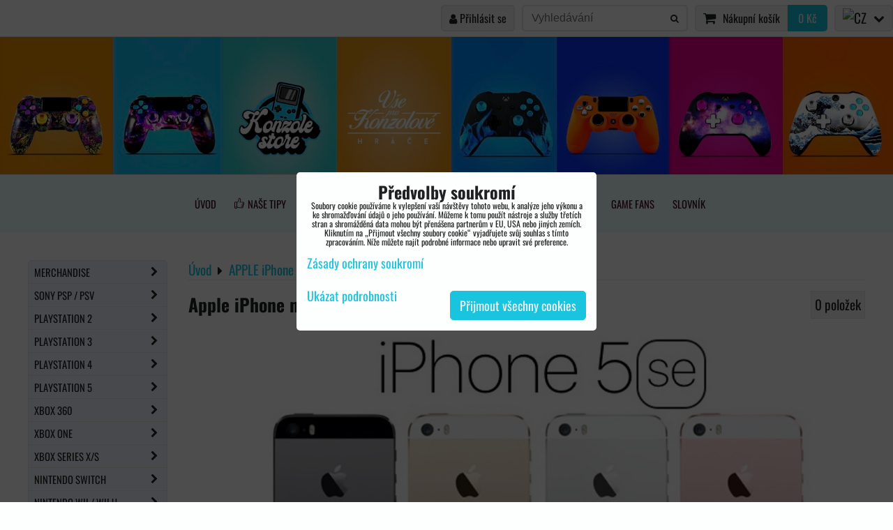

--- FILE ---
content_type: text/html; charset=UTF-8
request_url: https://www.konzole-store.cz/c/apple-iphone-prislusenstvi-nahradni-dily-servis/apple-iphone-nahradni-dily-5se
body_size: 20047
content:
<!DOCTYPE html>
<html data-lang-code="cz" lang="cs" class="no-js" data-lssid="ba79eb09593c">
    <head>
        <meta charset="utf-8">
                
        <title>Náhradní díly pro Apple iPhone 5Se</title>
                    <meta name="description" content="Konzole-store rozšiřuje nabídku o APPLE iPhone 5/SE náhradní díly a doplňky. Současně také  provozuje iphone servis. Zajišťujeme kompletní servis apple iPhone telefonů celé modelové řady.    ">
         
        <meta http-equiv="X-UA-Compatible" content="IE=edge,chrome=1">
	<meta name="MobileOptimized" content="width">
        <meta name="viewport" content="width=device-width,minimum-scale=1.0">
         
<script data-privacy-group="script">
var FloxSettings = {
'cartItems': {},'cartProducts': {},'cartType': "slider",'loginType': "slider",'regformType': "hidden",'langVer': "" 
}; 
 
</script>
<script data-privacy-group="script">
FloxSettings.img_size = { 'min': "50x50",'small': "120x120",'medium': "440x440",'large': "800x800",'max': "1600x1600",'product_antn': "440x440",'product_detail': "800x800" };
</script>
    <template id="privacy_iframe_info">
    <div class="floxIframeBlockedInfo" data-func-text="Funkční" data-analytic-text="Analytické" data-ad-text="Marketingové" data-nosnippet="1">
    <div class="floxIframeBlockedInfo__common">
        <div class="likeH3">Externí obsah je blokován Volbami soukromí</div>
        <p>Přejete si načíst externí obsah?</p>
    </div>
    <div class="floxIframeBlockedInfo__youtube">
        <div class="likeH3">Videa Youtube jsou blokovány Volbami soukromí</div>
        <p>Přejete si načíst Youtube video?</p>
    </div>
    <div class="floxIframeBlockedInfo__buttons">
        <button class="button floxIframeBlockedInfo__once">Povolit jednou</button>
        <button class="button floxIframeBlockedInfo__always" >Povolit a zapamatovat - souhlas s druhem cookie: </button>
    </div>
    <a class="floxIframeBlockedLink__common" href=""><i class="fa fa-external-link"></i> Otevřít obsah v novém okně</a>
    <a class="floxIframeBlockedLink__youtube" href=""><i class="fa fa-external-link"></i> Otevřít video v novém okně</a>
</div>
</template>
<script type="text/javascript" data-privacy-group="script">
FloxSettings.options={},FloxSettings.options.MANDATORY=1,FloxSettings.options.FUNC=2,FloxSettings.options.ANALYTIC=4,FloxSettings.options.AD=8;
FloxSettings.options.fullConsent=15;FloxSettings.options.maxConsent=15;FloxSettings.options.consent=0,localStorage.getItem("floxConsent")&&(FloxSettings.options.consent=parseInt(localStorage.getItem("floxConsent")));FloxSettings.options.sync=1;FloxSettings.google_consent2_options={},FloxSettings.google_consent2_options.AD_DATA=1,FloxSettings.google_consent2_options.AD_PERSON=2;FloxSettings.google_consent2_options.consent=-1,localStorage.getItem("floxGoogleConsent2")&&(FloxSettings.google_consent2_options.consent=parseInt(localStorage.getItem("floxGoogleConsent2")));const privacyIsYoutubeUrl=function(e){return e.includes("youtube.com/embed")||e.includes("youtube-nocookie.com/embed")},privacyIsGMapsUrl=function(e){return e.includes("google.com/maps/embed")||/maps\.google\.[a-z]{2,3}\/maps/i.test(e)},privacyGetPrivacyGroup=function(e){var t="";if(e.getAttribute("data-privacy-group")?t=e.getAttribute("data-privacy-group"):e.closest("*[data-privacy-group]")&&(t=e.closest("*[data-privacy-group]").getAttribute("data-privacy-group")),"IFRAME"===e.tagName){let r=e.src||"";privacyIsYoutubeUrl(r)&&(e.setAttribute("data-privacy-group","func"),t="func"),privacyIsGMapsUrl(r)&&(e.setAttribute("data-privacy-group","func"),t="func")}return"regular"===t&&(t="script"),t},privacyBlockScriptNode=function(e){e.type="javascript/blocked";let t=function(r){"javascript/blocked"===e.getAttribute("type")&&r.preventDefault(),e.removeEventListener("beforescriptexecute",t)};e.addEventListener("beforescriptexecute",t)},privacyHandleScriptTag=function(e){let t=privacyGetPrivacyGroup(e);if(t){if("script"===t)return;"mandatory"===t||"func"===t&&FloxSettings.options.consent&FloxSettings.options.FUNC||"analytic"===t&&FloxSettings.options.consent&FloxSettings.options.ANALYTIC||"ad"===t&&FloxSettings.options.consent&FloxSettings.options.AD||privacyBlockScriptNode(e)}else FloxSettings.options.allow_unclassified||privacyBlockScriptNode(e)},privacyShowPlaceholder=function(e){let t=privacyGetPrivacyGroup(e);var r=document.querySelector("#privacy_iframe_info").content.cloneNode(!0),i=r.querySelector(".floxIframeBlockedInfo__always");i.textContent=i.textContent+r.firstElementChild.getAttribute("data-"+t+"-text"),r.firstElementChild.setAttribute("data-"+t,"1"),r.firstElementChild.removeAttribute("data-func-text"),r.firstElementChild.removeAttribute("data-analytic-text"),r.firstElementChild.removeAttribute("data-ad-text");let o=e.parentNode.classList.contains("blockYoutube");if(e.style.height){let a=e.style.height,c=e.style.width;e.setAttribute("data-privacy-style-height",a),r.firstElementChild.style.setProperty("--iframe-h",a),r.firstElementChild.style.setProperty("--iframe-w",c),e.style.height="0"}else if(e.getAttribute("height")){let n=e.getAttribute("height").replace("px",""),l=e.getAttribute("width").replace("px","");e.setAttribute("data-privacy-height",n),n.includes("%")?r.firstElementChild.style.setProperty("--iframe-h",n):r.firstElementChild.style.setProperty("--iframe-h",n+"px"),l.includes("%")?r.firstElementChild.style.setProperty("--iframe-w",l):r.firstElementChild.style.setProperty("--iframe-w",l+"px"),e.setAttribute("height",0)}else if(o&&e.parentNode.style.maxHeight){let s=e.parentNode.style.maxHeight,p=e.parentNode.style.maxWidth;r.firstElementChild.style.setProperty("--iframe-h",s),r.firstElementChild.style.setProperty("--iframe-w",p)}let u=e.getAttribute("data-privacy-src")||"";privacyIsYoutubeUrl(u)?(r.querySelector(".floxIframeBlockedInfo__common").remove(),r.querySelector(".floxIframeBlockedLink__common").remove(),r.querySelector(".floxIframeBlockedLink__youtube").setAttribute("href",u.replace("/embed/","/watch?v="))):u?(r.querySelector(".floxIframeBlockedInfo__youtube").remove(),r.querySelector(".floxIframeBlockedLink__youtube").remove(),r.querySelector(".floxIframeBlockedLink__common").setAttribute("href",u)):(r.querySelector(".floxIframeBlockedInfo__once").remove(),r.querySelector(".floxIframeBlockedInfo__youtube").remove(),r.querySelector(".floxIframeBlockedLink__youtube").remove(),r.querySelector(".floxIframeBlockedLink__common").remove(),r.querySelector(".floxIframeBlockedInfo__always").classList.add("floxIframeBlockedInfo__always--reload")),e.parentNode.insertBefore(r,e.nextSibling),o&&e.parentNode.classList.add("blockYoutube--blocked")},privacyHidePlaceholderIframe=function(e){var t=e.nextElementSibling;if(t&&t.classList.contains("floxIframeBlockedInfo")){let r=e.parentNode.classList.contains("blockYoutube");r&&e.parentNode.classList.remove("blockYoutube--blocked"),e.getAttribute("data-privacy-style-height")?e.style.height=e.getAttribute("data-privacy-style-height"):e.getAttribute("data-privacy-height")?e.setAttribute("height",e.getAttribute("data-privacy-height")):e.classList.contains("invisible")&&e.classList.remove("invisible"),t.remove()}},privacyBlockIframeNode=function(e){var t=e.src||"";""===t&&e.getAttribute("data-src")&&(t=e.getAttribute("data-src")),e.setAttribute("data-privacy-src",t),e.removeAttribute("src"),!e.classList.contains("floxNoPrivacyPlaceholder")&&(!e.style.width||parseInt(e.style.width)>200)&&(!e.getAttribute("width")||parseInt(e.getAttribute("width"))>200)&&(!e.style.height||parseInt(e.style.height)>200)&&(!e.getAttribute("height")||parseInt(e.getAttribute("height"))>200)&&(!e.style.display||"none"!==e.style.display)&&(!e.style.visibility||"hidden"!==e.style.visibility)&&privacyShowPlaceholder(e)},privacyHandleIframeTag=function(e){let t=privacyGetPrivacyGroup(e);if(t){if("script"===t||"mandatory"===t)return;if("func"===t&&FloxSettings.options.consent&FloxSettings.options.FUNC)return;if("analytic"===t&&FloxSettings.options.consent&FloxSettings.options.ANALYTIC||"ad"===t&&FloxSettings.options.consent&FloxSettings.options.AD)return;privacyBlockIframeNode(e)}else{if(FloxSettings.options.allow_unclassified)return;privacyBlockIframeNode(e)}},privacyHandleYoutubeGalleryItem=function(e){if(!(FloxSettings.options.consent&FloxSettings.options.FUNC)){var t=e.closest(".gallery").getAttribute("data-preview-height"),r=e.getElementsByTagName("img")[0],i=r.getAttribute("src").replace(t+"/"+t,"800/800");r.classList.contains("flox-lazy-load")&&(i=r.getAttribute("data-src").replace(t+"/"+t,"800/800")),e.setAttribute("data-href",e.getAttribute("href")),e.setAttribute("href",i),e.classList.replace("ytb","ytbNoConsent")}},privacyBlockPrivacyElementNode=function(e){e.classList.contains("floxPrivacyPlaceholder")?(privacyShowPlaceholder(e),e.classList.add("invisible")):e.style.display="none"},privacyHandlePrivacyElementNodes=function(e){let t=privacyGetPrivacyGroup(e);if(t){if("script"===t||"mandatory"===t)return;if("func"===t&&FloxSettings.options.consent&FloxSettings.options.FUNC)return;if("analytic"===t&&FloxSettings.options.consent&FloxSettings.options.ANALYTIC||"ad"===t&&FloxSettings.options.consent&FloxSettings.options.AD)return;privacyBlockPrivacyElementNode(e)}else{if(FloxSettings.options.allow_unclassified)return;privacyBlockPrivacyElementNode(e)}};function privacyLoadScriptAgain(e){var t=document.getElementsByTagName("head")[0],r=document.createElement("script");r.src=e.getAttribute("src"),t.appendChild(r),e.parentElement.removeChild(e)}function privacyExecuteScriptAgain(e){var t=document.getElementsByTagName("head")[0],r=document.createElement("script");r.textContent=e.textContent,t.appendChild(r),e.parentElement.removeChild(e)}function privacyEnableScripts(){document.querySelectorAll('script[type="javascript/blocked"]').forEach(e=>{let t=privacyGetPrivacyGroup(e);(FloxSettings.options.consent&FloxSettings.options.ANALYTIC&&t.includes("analytic")||FloxSettings.options.consent&FloxSettings.options.AD&&t.includes("ad")||FloxSettings.options.consent&FloxSettings.options.FUNC&&t.includes("func"))&&(e.getAttribute("src")?privacyLoadScriptAgain(e):privacyExecuteScriptAgain(e))})}function privacyEnableIframes(){document.querySelectorAll("iframe[data-privacy-src]").forEach(e=>{let t=privacyGetPrivacyGroup(e);if(!(FloxSettings.options.consent&FloxSettings.options.ANALYTIC&&t.includes("analytic")||FloxSettings.options.consent&FloxSettings.options.AD&&t.includes("ad")||FloxSettings.options.consent&FloxSettings.options.FUNC&&t.includes("func")))return;privacyHidePlaceholderIframe(e);let r=e.getAttribute("data-privacy-src");e.setAttribute("src",r),e.removeAttribute("data-privacy-src")})}function privacyEnableYoutubeGalleryItems(){FloxSettings.options.consent&FloxSettings.options.FUNC&&(document.querySelectorAll(".ytbNoConsent").forEach(e=>{e.setAttribute("href",e.getAttribute("data-href")),e.classList.replace("ytbNoConsent","ytb")}),"function"==typeof initGalleryPlugin&&initGalleryPlugin())}function privacyEnableBlockedContent(e,t){document.querySelectorAll(".floxCaptchaCont").length&&(e&FloxSettings.options.FUNC)!=(t&FloxSettings.options.FUNC)?window.location.reload():(privacyEnableScripts(),privacyEnableIframes(),privacyEnableYoutubeGalleryItems(),"function"==typeof FloxSettings.privacyEnableScriptsCustom&&FloxSettings.privacyEnableScriptsCustom())}
function privacyUpdateConsent(){ FloxSettings.ga4&&"function"==typeof gtag&&gtag("consent","update",{ad_storage:FloxSettings.options.consent&FloxSettings.options.AD?"granted":"denied",analytics_storage:FloxSettings.options.consent&FloxSettings.options.ANALYTIC?"granted":"denied",functionality_storage:FloxSettings.options.consent&FloxSettings.options.FUNC?"granted":"denied",personalization_storage:FloxSettings.options.consent&FloxSettings.options.FUNC?"granted":"denied",security_storage:FloxSettings.options.consent&FloxSettings.options.FUNC?"granted":"denied",ad_user_data:FloxSettings.google_consent2_options.consent>-1&&FloxSettings.google_consent2_options.consent&FloxSettings.google_consent2_options.AD_DATA?"granted":"denied",ad_personalization:FloxSettings.google_consent2_options.consent>-1&&FloxSettings.google_consent2_options.consent&FloxSettings.google_consent2_options.AD_PERSON?"granted":"denied"});if(FloxSettings.sklik&&FloxSettings.sklik.active){var e={rtgId:FloxSettings.sklik.seznam_retargeting_id,consent:FloxSettings.options.consent&&FloxSettings.options.consent&FloxSettings.options.ANALYTIC?1:0};"category"===FloxSettings.sklik.pageType?(e.category=FloxSettings.sklik.category,e.pageType=FloxSettings.sklik.pageType):"offerdetail"===FloxSettings.sklik.pagetype&&(e.itemId=FloxSettings.sklik.itemId,e.pageType=FloxSettings.sklik.pageType),window.rc&&window.rc.retargetingHit&&window.rc.retargetingHit(e)}"function"==typeof loadCartFromLS&&"function"==typeof saveCartToLS&&(loadCartFromLS(),saveCartToLS());}
const observer=new MutationObserver(e=>{e.forEach(({addedNodes:e})=>{e.forEach(e=>{if(FloxSettings.options.consent!==FloxSettings.options.maxConsent){if(1===e.nodeType&&"SCRIPT"===e.tagName)return privacyHandleScriptTag(e);if(1===e.nodeType&&"IFRAME"===e.tagName)return privacyHandleIframeTag(e);if(1===e.nodeType&&"A"===e.tagName&&e.classList.contains("ytb"))return privacyHandleYoutubeGalleryItem(e);if(1===e.nodeType&&"SCRIPT"!==e.tagName&&"IFRAME"!==e.tagName&&e.classList.contains("floxPrivacyElement"))return privacyHandlePrivacyElementNodes(e)}1===e.nodeType&&(e.classList.contains("mainPrivacyModal")||e.classList.contains("mainPrivacyBar"))&&(FloxSettings.options.consent>0&&!FloxSettings.options.forceShow&&-1!==FloxSettings.google_consent2_options.consent?e.style.display="none":FloxSettings.options.consent>0&&-1===FloxSettings.google_consent2_options.consent?e.classList.add("hideBWConsentOptions"):-1!==FloxSettings.google_consent2_options.consent&&e.classList.add("hideGC2ConsentOptions"))})})});observer.observe(document.documentElement,{childList:!0,subtree:!0}),document.addEventListener("DOMContentLoaded",function(){observer.disconnect()});const createElementBackup=document.createElement;document.createElement=function(...e){if("script"!==e[0].toLowerCase())return createElementBackup.bind(document)(...e);let n=createElementBackup.bind(document)(...e);return n.setAttribute("data-privacy-group","script"),n};
</script>

<meta name="referrer" content="no-referrer-when-downgrade">


<link rel="canonical" href="https://www.konzole-store.cz/c/apple-iphone-prislusenstvi-nahradni-dily-servis/apple-iphone-nahradni-dily-5se">
    

<style itemscope itemtype="https://schema.org/WebPage" itemref="p1a p1b"></style> 
<meta id="p1a" itemprop="name" content="Náhradní díly pro Apple iPhone 5Se">
<meta id="p1b" itemprop="description" content="Konzole-store rozšiřuje nabídku o APPLE iPhone 5/SE náhradní díly a doplňky. Současně také  provozuje iphone servis. Zajišťujeme kompletní servis apple iPhone telefonů celé modelové řady.    ">  
<meta property="og:title" content="Náhradní díly pro Apple iPhone 5Se">
<meta property="og:site_name" content="Konzole-store">

<meta property="og:url" content="https://www.konzole-store.cz/c/apple-iphone-prislusenstvi-nahradni-dily-servis/apple-iphone-nahradni-dily-5se">
<meta property="og:description" content="Konzole-store rozšiřuje nabídku o APPLE iPhone 5/SE náhradní díly a doplňky. Současně také  provozuje iphone servis. Zajišťujeme kompletní servis apple iPhone telefonů celé modelové řady.    ">

<meta name="twitter:card" content="summary_large_image">
<meta name="twitter:title" content="Náhradní díly pro Apple iPhone 5Se">
<meta name="twitter:description" content="Konzole-store rozšiřuje nabídku o APPLE iPhone 5/SE náhradní díly a doplňky. Současně také  provozuje iphone servis. Zajišťujeme kompletní servis apple iPhone telefonů celé modelové řady.    ">

    <meta property="og:locale" content="cs_CZ">

    <meta property="og:type" content="website">
                
<script data-privacy-group="script" type="application/ld+json">
{
   "@context": "https://schema.org",
    "@type": "Organization",
    "url": "https://konzole-store.cz",
            "logo": "https://www.konzole-store.cz/files/logo.png",
        "name": "Konzole-store",
    "description": "Herní ráj pro každého hráče. Konzole, hry, ovladače. PS5, Xbox Series, Switch",
    "email": "info@konzole-store.cz",
    "telephone": "739616508",
    "address": {
        "@type": "PostalAddress",
        "streetAddress": "Rybářská 13",
        "addressLocality": "Hodonín 1",
        "addressCountry": "CZ",
        "addressRegion": "Česká republika",
        "postalCode": "695 01"
    },
    "contactPoint": {
        "@type": "ContactPoint",
        "telephone": "739616508",
        "email": "info@konzole-store.cz"
    }}
</script>  
<link rel="alternate" type="application/rss+xml" title="RSS feed pro www.konzole-store.cz" href="/e/rss/news">

<link rel="dns-prefetch" href="https://www.byznysweb.cz">
<link rel="preconnect" href="https://www.byznysweb.cz/" crossorigin>
<style type="text/css">
    

@font-face {
  font-family: 'Oswald';
  font-style: normal;
  font-display: swap;
  font-weight: 400;
  src: local(''),
       url('https://www.byznysweb.cz/templates/bw-fonts/oswald-v49-latin-ext_latin-regular.woff2') format('woff2'),
       url('https://www.byznysweb.cz/templates/bw-fonts/oswald-v49-latin-ext_latin-regular.woff') format('woff');
}


@font-face {
  font-family: 'Oswald';
  font-style: normal;
  font-display: swap;
  font-weight: 700;
  src: local(''),
       url('https://www.byznysweb.cz/templates/bw-fonts/oswald-v49-latin-ext_latin-700.woff2') format('woff2'),
       url('https://www.byznysweb.cz/templates/bw-fonts/oswald-v49-latin-ext_latin-700.woff') format('woff');
}
</style>

<link rel="preload" href="/erp-templates/skins/flat/universal/fonts/fontawesome-webfont.woff2" as="font" type="font/woff2" crossorigin>
<link href="/erp-templates/temp/universal.css" rel="stylesheet" type="text/css" media="all">  




<script data-privacy-group="mandatory">
    FloxSettings.trackerData = {
                    'cartIds': []
            };
    </script>    <!-- Global site tag (gtag.js) - Google Analytics -->
    <script async src="https://www.googletagmanager.com/gtag/js?id=G-Q50L2G9786" data-privacy-group="regular"></script>    
    <script data-privacy-group="regular">
        window.dataLayer = window.dataLayer || [];
        function gtag(){ dataLayer.push(arguments); }
        if(FloxSettings.options) {
          if(FloxSettings.options.consent) {
            gtag('consent', 'default', {
              'ad_storage': (FloxSettings.options.consent & FloxSettings.options.AD)?'granted':'denied',
              'analytics_storage': (FloxSettings.options.consent & FloxSettings.options.ANALYTIC)?'granted':'denied',
              'functionality_storage': (FloxSettings.options.consent & FloxSettings.options.FUNC)?'granted':'denied',
              'personalization_storage': (FloxSettings.options.consent & FloxSettings.options.FUNC)?'granted':'denied',
              'security_storage': (FloxSettings.options.consent & FloxSettings.options.FUNC)?'granted':'denied',
              'ad_user_data': ((FloxSettings.google_consent2_options.consent > -1) && FloxSettings.google_consent2_options.consent & FloxSettings.google_consent2_options.AD_DATA)?'granted':'denied',
              'ad_personalization': ((FloxSettings.google_consent2_options.consent > -1) && FloxSettings.google_consent2_options.consent & FloxSettings.google_consent2_options.AD_PERSON)?'granted':'denied',
              'wait_for_update': 500
            });  
          } else {
            gtag('consent', 'default', {
              'ad_storage': 'denied',
              'analytics_storage': 'denied',
              'functionality_storage': 'denied',
              'personalization_storage': 'denied',
              'security_storage': 'denied',
              'ad_user_data': 'denied',
              'ad_personalization': 'denied',
              'wait_for_update': 500
            });  
          }
        }
        gtag('js', new Date());
     
        gtag('set', { 'currency': 'CZK' }); 
      
    

    FloxSettings.ga4 = 1;
    FloxSettings.gtagID = 'G-Q50L2G9786';
    gtag('config', 'G-Q50L2G9786',{  'groups': 'ga4' });   

        gtag('config', 'AW-955342973',{  'send_page_view': false, 'groups': 'ga4' });       
  
    </script>   
 
    <link rel="shortcut icon" href="/files/ks-favicom-novy2016-06-10-10-16-18.jpg">
    <link rel="icon" href="/files/ks-favicom-novy2016-06-10-10-16-18.jpg?refresh" type="image/x-icon">

</head>
<body class="">    
    <!-- Facebook Pixel Code -->
<script type="text/javascript" data-privacy-group="ad">
!function(f,b,e,v,n,t,s){
    if(f.fbq)return;n=f.fbq=function(){
        n.callMethod? n.callMethod.apply(n,arguments):n.queue.push(arguments)
    };
    if(!f._fbq)f._fbq=n;
    n.push=n;n.loaded=!0;n.version='2.0';n.queue=[];t=b.createElement(e);t.async=!0;
    t.src=v;s=b.getElementsByTagName(e)[0];s.parentNode.insertBefore(t,s)
}
(window,document,'script','//connect.facebook.net/en_US/fbevents.js');

    var time = Date.now(),
        eventTime = Math.floor(time / 1000),
        eventId = "PW" + time;   

    fbq('init', '1332103443820447');        
    //console.log('special FB init')
    fbq('track', 'PageView', { }, { 'eventID': eventId });
    FloxSettings.fb_conv = [];
 
    
    function getCookie(name) {
      var value = '; '+document.cookie;
      var parts = value.split('; '+name+'=');
      if (parts.length === 2) return parts.pop().split(';').shift();
      else return null;
    }    
    
    FloxSettings.fb_conv.push({ 
        "event_name": "PageView",
        "event_time": eventTime,
        "event_id": eventId, 
        "event_source_url": window.location.href,
        "action_source": "website",
        "user_data": {
            "fbp": getCookie('_fbp')
        }
    });
    
        
 FloxSettings.currency = 'CZK';FloxSettings.fbremarket = { 'init': true, 'apikey': '1332103443820447' };        
</script>
<!-- End Facebook Pixel Code -->

    <noscript class="noprint">
        <div id="noscript">
            Javascript není prohlížečem podporován nebo je vypnutý. Pro zobrazení stránky tak, jak byla zamýšlena, použijte prohlížeč s podporou JavaScriptu.
            <br>Pomoc: <a href="https://www.enable-javascript.com/" target="_blank">Enable-Javascript.com</a>.
        </div> 
    </noscript>
        
    
    <div class="oCont remodal-bg">
                        <header class="header_top noprint">
                <div class="header-grid header-grid--8 header-grid--full_width">
    
    
    
        <div id="hg-top-content" class="top-content">   
        <div id="hg-account" class="top-content__item top-content__item--left">
                        <div class="hover-button hover-button--mobile-only hover-button--content-width-auto">    
        <span class="hover-button__button hover-button__style">
            <i class="fa fa-user-circle-o hover-button__icon"></i>
            <span class="hover-button__icon-text">Panel uživatele</span>
        </span>
        <div class="hover-button__content hover-button__content--left">
            <ul class="hover-button__content-list">
                                    <li><a class="hover-button__style sliderLoginActivator" href="/e/login"><i class="fa fa-user"></i> Přihlásit se</a></li> 
                                            </ul>
        </div>
        <span class="hover-button__overlay"></span>        
    </div>
    

        </div>
        <div id="hg-search" class="top-content__item">
                <div class="hover-button hover-button--mobile-only">
    <span class="hover-button__button hover-button__style" href="/e/search">
        <i class="fa fa-search hover-button__icon"></i>
        <span class="hover-button__icon-text"><label for="small-search">Vyhledávání</label></span>
    </span>
    <div class="hover-button__content">
        <form action="/e/search" method="get" class="siteSearchForm">
            <div class="siteSearchCont hover-button__search">
                    <input data-pages="Stránky" data-products="Produkty" data-categories="Kategorie" data-news="Novinky" data-brands="Výrobce"
                           class="siteSearchInput" id="small-search" 
                           placeholder="Vyhledávání" name="word" type="text" value="">
                    <button type="submit"><span class="invisible">Hledat</span><i class="fa fa-search"></i></button>
            </div>
        </form>
    </div>
    <span class="hover-button__overlay"></span>            
</div>

        </div>
        <div id="hg-cart" class="top-content__item">
                     
            <div class="hover-button hover-button--no-content hover-button--cart"> 
    <a href="/e/cart/index" class="hover-button__button hover-button__style sliderCartActivator">
        <i class="fa fa-shopping-cart hover-button__icon"></i>
        <span class="hover-button__icon-text smallCartTitleText">Nákupní košík</span>
        <span class="hover-button__icon-text hover-button__icon-styled-text smallCartTitleText smallCartPrice" data-pieces="0">0 Kč</span>
    </a>
</div>
                
        </div>
        <div id="hg-langs" class="top-content__item">
                
    <div class="hover-button hover-button--content-width-auto">
    <span class="hover-button__button hover-button__style">
        <img class="hover-button__icon" src="/erp/images/flags/flat/24/CZ.png" alt="CZ">
        <i class="fa fa-chevron-down hover-button__chevron"></i>
    </span>
    <div class="hover-button__content hover-button__content--right">
                    <a class="hover-button__flag flag-cz hover-button__flag--curent" href="https://www.konzole-store.cz">
                <img class="hover-button__flag-img" src="/erp/images/flags/flat/24/CZ.png" alt="CZ">
                    
                    <span class="hover-button__flag-title">Czech Republic</span>
                            </a>
                    <a class="hover-button__flag flag-sk" href="https://www.konzoly-store.sk">
                <img class="hover-button__flag-img" src="/erp/images/flags/flat/24/SK.png" alt="SK">
                    
                    <span class="hover-button__flag-title">Slovakia</span>
                            </a>
          
    </div>
    <span class="hover-button__overlay"></span>    
</div>

        </div>
    </div>


    
        <div id="hg-banner">
        <div id="banner">
            <img class="contentShaper" alt="blank" src="/resize/1920/295/blank.png">    
            <div id="box-id-header" class="pagebox">
                                                        <div id="block-1372" class="blockSlider boxSimple noprint">
                    <div id="sequence1372" class="contentSlider sliderThemeempty"
         data-height="295" data-theme="empty" data-effect="slideleft" data-period="-1"
         >
            <div class="contentShaper" style="width: 1920px;">
                <div style="padding-bottom: 15.364583333333%;"></div>
            </div>
            <ul class="sequence-canvas sliderEffectslideleft">
                                                            
                <li>
                                            <div class="contentSliderImg contentSliderFrame1">
                                                        <picture>
                                                                <img src="/resize/e/1920/10000/files/head/store-konzole.jpg" alt="Konzole-store.cz">
                            </picture>
                                                    </div>
                                                        </li>
                    </ul>

            </div>
</div>

                        </div>
        </div>
    </div>

    <div id="hg-menu" class="header-menu header-menu--center">
            <nav id="main-menu">
        <div class="menuCont clear">
                                    <div class="productsMenuCont menuCont invisible">
                        <span class="button menuButton"><i class="fa fa-bars"></i> Produkty</span>
                             
                            
                
            <ul class="dropside">
                    <li class="menuItem ancestor">
                <a class="menuLink needsclick" href="/c/herni-obleceni"
                   >
                                            
                        MERCHANDISE
                        <i class="menuChevron fa fa-chevron-right"></i>                </a>
                                                                 
                            
                
            <ul class="submenu level1">
                    <li class="menuItem">
                <a class="menuLink" href="/c/herni-obleceni/herni-tricka"
                   >
                                            
                        Herní trička
                                        </a>
                            </li>
                    <li class="menuItem">
                <a class="menuLink" href="/c/herni-obleceni/herni-plakaty"
                   >
                                            
                        Herní plakáty
                                        </a>
                            </li>
                    <li class="menuItem">
                <a class="menuLink" href="/c/herni-obleceni/herni-hrnky"
                   >
                                            
                        Herní hrnky 
                                        </a>
                            </li>
                    <li class="menuItem">
                <a class="menuLink" href="/c/herni-obleceni/herni-polstarky"
                   >
                                            
                        Herní polštářky
                                        </a>
                            </li>
                    <li class="menuItem ancestor">
                <a class="menuLink needsclick" href="/c/herni-obleceni/podlozky-pod-mys"
                   >
                                            
                        Podložky pod myš
                        <i class="menuChevron fa fa-chevron-right"></i>                </a>
                                                                 
                            
                
            <ul class="submenu level2">
                    <li class="menuItem">
                <a class="menuLink" href="/c/herni-obleceni/podlozky-pod-mys/herni-podlozky-pod-mys-xxl"
                   >
                                            
                        Podložky pod myš XXL
                                        </a>
                            </li>
                </ul>
       
                
                                                </li>
                    <li class="menuItem">
                <a class="menuLink" href="/c/herni-obleceni/herni-klicenky"
                   >
                                            
                        Herní klíčenky
                                        </a>
                            </li>
                    <li class="menuItem">
                <a class="menuLink" href="/c/herni-obleceni/minecraft"
                   >
                                            
                        Minecraft 
                                        </a>
                            </li>
                    <li class="menuItem">
                <a class="menuLink" href="/c/herni-obleceni/batohy-a-pouzdra"
                   >
                                            
                        Batohy a pouzdra
                                        </a>
                            </li>
                    <li class="menuItem">
                <a class="menuLink" href="/c/herni-obleceni/herni-lampicky"
                   >
                                            
                        Herní lampičky 
                                        </a>
                            </li>
                    <li class="menuItem">
                <a class="menuLink" href="/c/herni-obleceni/plysaci"
                   >
                                            
                        Plyšáci
                                        </a>
                            </li>
                </ul>
       
                
                                                </li>
                    <li class="menuItem ancestor">
                <a class="menuLink needsclick" href="/c/prislusenstvi-pro-konzole-psp-100020003000"
                   >
                                            
                        SONY PSP / PSV
                        <i class="menuChevron fa fa-chevron-right"></i>                </a>
                                                                 
                            
                
            <ul class="submenu level1">
                    <li class="menuItem ancestor">
                <a class="menuLink needsclick" href="/c/prislusenstvi-pro-konzole-psp-100020003000/psp-prislusenstvi-store"
                   >
                                            
                        PSP 1000/2000/3000
                        <i class="menuChevron fa fa-chevron-right"></i>                </a>
                                                                 
                            
                
            <ul class="submenu level2">
                    <li class="menuItem">
                <a class="menuLink" href="/c/prislusenstvi-pro-konzole-psp-100020003000/psp-prislusenstvi-store/psp-pouzdra-prislusenstvi-ochrana-konzole"
                   >
                                            
                        PSP pouzdra
                                        </a>
                            </li>
                    <li class="menuItem">
                <a class="menuLink" href="/c/prislusenstvi-pro-konzole-psp-100020003000/psp-prislusenstvi-store/psp-kabely-komponentni-nabijeci-datove-propojovacii-kabely"
                   >
                                            
                        PSP kabely
                                        </a>
                            </li>
                </ul>
       
                
                                                </li>
                    <li class="menuItem">
                <a class="menuLink" href="/c/prislusenstvi-pro-konzole-psp-100020003000/psp-go-konzole-store-prislusenstvi-nahradni-dily"
                   >
                                            
                        PSP Go
                                        </a>
                            </li>
                    <li class="menuItem ancestor">
                <a class="menuLink needsclick" href="/c/prislusenstvi-pro-konzole-psp-100020003000/psp-nahradni-dily-servis-psp"
                   >
                                            
                        PSP / PSV náhradní díly
                        <i class="menuChevron fa fa-chevron-right"></i>                </a>
                                                                 
                            
                
            <ul class="submenu level2">
                    <li class="menuItem">
                <a class="menuLink" href="/c/prislusenstvi-pro-konzole-psp-100020003000/psp-nahradni-dily-servis-psp/psp-konzole-1000-fat-dily-servis-prislusenstvi"
                   >
                                            
                        PSP 1000/FAT
                                        </a>
                            </li>
                    <li class="menuItem">
                <a class="menuLink" href="/c/prislusenstvi-pro-konzole-psp-100020003000/psp-nahradni-dily-servis-psp/psp-e1004-street-prislusenstvi-nahradni-dily"
                   >
                                            
                        PSP E1004 STREET
                                        </a>
                            </li>
                    <li class="menuItem">
                <a class="menuLink" href="/c/prislusenstvi-pro-konzole-psp-100020003000/psp-nahradni-dily-servis-psp/konzole-psp-2000-prislusenstvi-nahradni-dily-servis"
                   >
                                            
                        PSP 2000
                                        </a>
                            </li>
                    <li class="menuItem">
                <a class="menuLink" href="/c/prislusenstvi-pro-konzole-psp-100020003000/psp-nahradni-dily-servis-psp/psp-3000-konzole-psp-prislusenstvi-nahradni-dily"
                   >
                                            
                        PSP 3000
                                        </a>
                            </li>
                    <li class="menuItem">
                <a class="menuLink" href="/c/prislusenstvi-pro-konzole-psp-100020003000/psp-nahradni-dily-servis-psp/sony-psp-go-konzole-prislusenstvi-servis-nahradni-dily"
                   >
                                            
                        SONY PSP GO
                                        </a>
                            </li>
                    <li class="menuItem">
                <a class="menuLink" href="/c/prislusenstvi-pro-konzole-psp-100020003000/psp-nahradni-dily-servis-psp/sony-ps-vita-servis-nahradni-dily-prislusenstvi"
                   >
                                            
                        SONY PS VITA
                                        </a>
                            </li>
                </ul>
       
                
                                                </li>
                    <li class="menuItem">
                <a class="menuLink" href="/c/prislusenstvi-pro-konzole-psp-100020003000/sony-ps-vita-prislusenstvi-doplnky-servis"
                   >
                                            
                        PS Vita
                                        </a>
                            </li>
                    <li class="menuItem">
                <a class="menuLink" href="/c/prislusenstvi-pro-konzole-psp-100020003000/psp-pametove-karty-m2-psvita-memory-stick-pro-duo"
                   >
                                            
                        PSP / PSV paměťové karty
                                        </a>
                            </li>
                    <li class="menuItem">
                <a class="menuLink" href="/c/prislusenstvi-pro-konzole-psp-100020003000/psp-hry-prodej-vykup-bazar"
                   >
                                            
                        PSP / PSV hry
                                        </a>
                            </li>
                    <li class="menuItem">
                <a class="menuLink" href="/c/prislusenstvi-pro-konzole-psp-100020003000/psp-konzole-repasovane-se-zarukou"
                   >
                                            
                        PSP / PSV konzole
                                        </a>
                            </li>
                </ul>
       
                
                                                </li>
                    <li class="menuItem ancestor">
                <a class="menuLink needsclick" href="/c/playstation-2-konzole-prislusenstvi-hry-servis-dily"
                   >
                                            
                        PLAYSTATION 2
                        <i class="menuChevron fa fa-chevron-right"></i>                </a>
                                                                 
                            
                
            <ul class="submenu level1">
                    <li class="menuItem">
                <a class="menuLink" href="/c/playstation-2-konzole-prislusenstvi-hry-servis-dily/ps2-ovladace-konzole-store"
                   >
                                            
                        Playstation 2 ovladače
                                        </a>
                            </li>
                    <li class="menuItem">
                <a class="menuLink" href="/c/playstation-2-konzole-prislusenstvi-hry-servis-dily/pametove-karty-ps2-prislusenstvi-konzole-store"
                   >
                                            
                        Playstation 2 pam.karty
                                        </a>
                            </li>
                    <li class="menuItem ancestor">
                <a class="menuLink needsclick" href="/c/playstation-2-konzole-prislusenstvi-hry-servis-dily/ps2-nahradni-dily-konzole-store"
                   >
                                            
                        Playstation 2 náhradní díly
                        <i class="menuChevron fa fa-chevron-right"></i>                </a>
                                                                 
                            
                
            <ul class="submenu level2">
                    <li class="menuItem">
                <a class="menuLink" href="/c/playstation-2-konzole-prislusenstvi-hry-servis-dily/ps2-nahradni-dily-konzole-store/playstation-2-lasery"
                   >
                                            
                        Playstation 2 lasery
                                        </a>
                            </li>
                </ul>
       
                
                                                </li>
                    <li class="menuItem">
                <a class="menuLink" href="/c/playstation-2-konzole-prislusenstvi-hry-servis-dily/playstation2-kabely-konzole-store-ps2-ps3-psx"
                   >
                                            
                        Playstation 2 kabely
                                        </a>
                            </li>
                    <li class="menuItem">
                <a class="menuLink" href="/c/playstation-2-konzole-prislusenstvi-hry-servis-dily/playstation-2-konzole-prodej-vykup"
                   >
                                            
                        Playstation 2 konzole
                                        </a>
                            </li>
                    <li class="menuItem">
                <a class="menuLink" href="/c/playstation-2-konzole-prislusenstvi-hry-servis-dily/playstation-2-hry"
                   >
                                            
                        Playstation 2 hry
                                        </a>
                            </li>
                    <li class="menuItem">
                <a class="menuLink" href="/c/playstation-2-konzole-prislusenstvi-hry-servis-dily/psx-ps1"
                   >
                                            
                        Playstation PSX/PS1
                                        </a>
                            </li>
                </ul>
       
                
                                                </li>
                    <li class="menuItem ancestor">
                <a class="menuLink needsclick" href="/c/playstation3-konzole-store-servis-nahradni-dily"
                   >
                                            
                        PLAYSTATION 3 
                        <i class="menuChevron fa fa-chevron-right"></i>                </a>
                                                                 
                            
                
            <ul class="submenu level1">
                    <li class="menuItem">
                <a class="menuLink" href="/c/playstation3-konzole-store-servis-nahradni-dily/playstation3-ovladace-konzole-store-prislusenstvi"
                   >
                                            
                        Playstation 3 ovladače
                                        </a>
                            </li>
                    <li class="menuItem">
                <a class="menuLink" href="/c/playstation3-konzole-store-servis-nahradni-dily/playstation3-prislusenstvi-store-doplnky"
                   >
                                            
                        Playstation 3 příslušenství
                                        </a>
                            </li>
                    <li class="menuItem">
                <a class="menuLink" href="/c/playstation3-konzole-store-servis-nahradni-dily/ps3-kabely-redukce-prevodniky-doplnky"
                   >
                                            
                        Playstation 3 kabely
                                        </a>
                            </li>
                    <li class="menuItem">
                <a class="menuLink" href="/c/playstation3-konzole-store-servis-nahradni-dily/sony-playstation3-move-prislusenstvi-ps3"
                   >
                                            
                        Playstation 3 move
                                        </a>
                            </li>
                    <li class="menuItem ancestor">
                <a class="menuLink needsclick" href="/c/playstation3-konzole-store-servis-nahradni-dily/playstation3-nahradni-dily-servis-oprava"
                   >
                                            
                        Playstation 3 náhradní díly
                        <i class="menuChevron fa fa-chevron-right"></i>                </a>
                                                                 
                            
                
            <ul class="submenu level2">
                    <li class="menuItem">
                <a class="menuLink" href="/c/playstation3-konzole-store-servis-nahradni-dily/playstation3-nahradni-dily-servis-oprava/playstation-3-lasery"
                   >
                                            
                        Playstation 3 lasery
                                        </a>
                            </li>
                </ul>
       
                
                                                </li>
                    <li class="menuItem">
                <a class="menuLink" href="/c/playstation3-konzole-store-servis-nahradni-dily/playstation-3-hry"
                   >
                                            
                        Playstation 3 hry
                                        </a>
                            </li>
                    <li class="menuItem">
                <a class="menuLink" href="/c/playstation3-konzole-store-servis-nahradni-dily/playstation-3-konzole"
                   >
                                            
                        Playstation 3 konzole
                                        </a>
                            </li>
                </ul>
       
                
                                                </li>
                    <li class="menuItem ancestor">
                <a class="menuLink needsclick" href="/c/playstation-4"
                   >
                                            
                        PLAYSTATION  4
                        <i class="menuChevron fa fa-chevron-right"></i>                </a>
                                                                 
                            
                
            <ul class="submenu level1">
                    <li class="menuItem ancestor">
                <a class="menuLink needsclick" href="/c/playstation-4/playstation-4-polepy"
                   >
                                            
                        Playstation 4 polepy
                        <i class="menuChevron fa fa-chevron-right"></i>                </a>
                                                                 
                            
                
            <ul class="submenu level2">
                    <li class="menuItem">
                <a class="menuLink" href="/c/playstation-4/playstation-4-polepy/playstation-4-fat-polepy"
                   >
                                            
                        Playstation 4 FAT polepy
                                        </a>
                            </li>
                    <li class="menuItem">
                <a class="menuLink" href="/c/playstation-4/playstation-4-polepy/playstation-4-slim-polepy"
                   >
                                            
                        Playstation 4 SLIM polepy
                                        </a>
                            </li>
                    <li class="menuItem">
                <a class="menuLink" href="/c/playstation-4/playstation-4-polepy/playstation-4-pro-polepy"
                   >
                                            
                        Playstation 4 PRO polepy
                                        </a>
                            </li>
                </ul>
       
                
                                                </li>
                    <li class="menuItem">
                <a class="menuLink" href="/c/playstation-4/playstation-4-ovladace"
                   >
                                            
                        Playstation 4 ovladače
                                        </a>
                            </li>
                    <li class="menuItem ancestor">
                <a class="menuLink needsclick" href="/c/playstation-4/playstation-4-doplnky"
                   >
                                            
                        Playstation 4 doplňky
                        <i class="menuChevron fa fa-chevron-right"></i>                </a>
                                                                 
                            
                
            <ul class="submenu level2">
                    <li class="menuItem">
                <a class="menuLink" href="/c/playstation-4/playstation-4-doplnky/playstation-4-slim-doplnky"
                   >
                                            
                        Playstation 4 SLIM doplňky
                                        </a>
                            </li>
                    <li class="menuItem">
                <a class="menuLink" href="/c/playstation-4/playstation-4-doplnky/playstation-4-pro-doplnky"
                   >
                                            
                        Playstation 4 PRO doplňky
                                        </a>
                            </li>
                </ul>
       
                
                                                </li>
                    <li class="menuItem">
                <a class="menuLink" href="/c/playstation-4/playstation-4-nahradni-dily"
                   >
                                            
                        Playstation 4 náhradní díly
                                        </a>
                            </li>
                    <li class="menuItem">
                <a class="menuLink" href="/c/playstation-4/playstation-4-hry"
                   >
                                            
                        Playstation 4 hry
                                        </a>
                            </li>
                    <li class="menuItem">
                <a class="menuLink" href="/c/playstation-4/playstation-4-konzole"
                   >
                                            
                        Playstation 4 konzole 
                                        </a>
                            </li>
                </ul>
       
                
                                                </li>
                    <li class="menuItem ancestor">
                <a class="menuLink needsclick" href="/c/playstation-5"
                   >
                                            
                        PLAYSTATION 5
                        <i class="menuChevron fa fa-chevron-right"></i>                </a>
                                                                 
                            
                
            <ul class="submenu level1">
                    <li class="menuItem">
                <a class="menuLink" href="/c/playstation-5/playstation-5-nahradni-dily"
                   >
                                            
                        Playstation 5 náhradní díly
                                        </a>
                            </li>
                    <li class="menuItem">
                <a class="menuLink" href="/c/playstation-5/playstation-5-prislusenstvi"
                   >
                                            
                        Playstation 5 příslušenství
                                        </a>
                            </li>
                    <li class="menuItem">
                <a class="menuLink" href="/c/playstation-5/playstation-5-slim"
                   >
                                            
                        Playstation 5 Slim
                                        </a>
                            </li>
                    <li class="menuItem">
                <a class="menuLink" href="/c/playstation-5/playstation-5-pro"
                   >
                                            
                        Playstation 5 Pro
                                        </a>
                            </li>
                    <li class="menuItem">
                <a class="menuLink" href="/c/playstation-5/playstation-5-hry"
                   >
                                            
                        Playstation 5 hry
                                        </a>
                            </li>
                    <li class="menuItem">
                <a class="menuLink" href="/c/playstation-5/playstation-5-portal"
                   >
                                            
                        Playstation 5 Portal
                                        </a>
                            </li>
                </ul>
       
                
                                                </li>
                    <li class="menuItem ancestor">
                <a class="menuLink needsclick" href="/c/xbox-360-prislusebstvi-nahradni-dily-servis"
                   >
                                            
                         XBOX 360
                        <i class="menuChevron fa fa-chevron-right"></i>                </a>
                                                                 
                            
                
            <ul class="submenu level1">
                    <li class="menuItem">
                <a class="menuLink" href="/c/xbox-360-prislusebstvi-nahradni-dily-servis/xbox-360-konzole"
                   >
                                            
                        Xbox 360 konzole
                                        </a>
                            </li>
                    <li class="menuItem ancestor">
                <a class="menuLink needsclick" href="/c/xbox-360-prislusebstvi-nahradni-dily-servis/xbox-360-ovladace-konzole-store-doplnky"
                   >
                                            
                        Xbox 360 ovladače
                        <i class="menuChevron fa fa-chevron-right"></i>                </a>
                                                                 
                            
                
            <ul class="submenu level2">
                    <li class="menuItem">
                <a class="menuLink" href="/c/xbox-360-prislusebstvi-nahradni-dily-servis/xbox-360-ovladace-konzole-store-doplnky/xbox-360-kryty-baterii"
                   >
                                            
                        Xbox 360 kryty baterií 
                                        </a>
                            </li>
                </ul>
       
                
                                                </li>
                    <li class="menuItem">
                <a class="menuLink" href="/c/xbox-360-prislusebstvi-nahradni-dily-servis/xbox-360-prislusenstvi-konzole-store"
                   >
                                            
                        Xbox 360 příslušenství
                                        </a>
                            </li>
                    <li class="menuItem">
                <a class="menuLink" href="/c/xbox-360-prislusebstvi-nahradni-dily-servis/xbox-360-nahradni-dily-servis-konzoli"
                   >
                                            
                        Xbox 360 náhradní díly
                                        </a>
                            </li>
                    <li class="menuItem">
                <a class="menuLink" href="/c/xbox-360-prislusebstvi-nahradni-dily-servis/xbox-360-hdd-disky-transfer-kit"
                   >
                                            
                        Xbox 360 hdd
                                        </a>
                            </li>
                    <li class="menuItem">
                <a class="menuLink" href="/c/xbox-360-prislusebstvi-nahradni-dily-servis/xbox-360-slim-prislusenstvi"
                   >
                                            
                        Xbox 360 slim
                                        </a>
                            </li>
                    <li class="menuItem">
                <a class="menuLink" href="/c/xbox-360-prislusebstvi-nahradni-dily-servis/xbox-360-kinect-prislusenstvi-doplnky-konzole-store"
                   >
                                            
                        Xbox 360 kinect
                                        </a>
                            </li>
                    <li class="menuItem">
                <a class="menuLink" href="/c/xbox-360-prislusebstvi-nahradni-dily-servis/xbox-360-kvalitni-naradi"
                   >
                                            
                        Xbox 360 nářadí
                                        </a>
                            </li>
                    <li class="menuItem">
                <a class="menuLink" href="/c/xbox-360-prislusebstvi-nahradni-dily-servis/xbox-360-kabely-redukce-prevodniky"
                   >
                                            
                        Xbox 360 kabely
                                        </a>
                            </li>
                    <li class="menuItem">
                <a class="menuLink" href="/c/xbox-360-prislusebstvi-nahradni-dily-servis/xbox-original-dily-servis-prislusenstvi"
                   >
                                            
                        Xbox original 
                                        </a>
                            </li>
                    <li class="menuItem">
                <a class="menuLink" href="/c/xbox-360-prislusebstvi-nahradni-dily-servis/xbox-360-e-konzole-novinka"
                   >
                                            
                        Xbox 360 E
                                        </a>
                            </li>
                    <li class="menuItem">
                <a class="menuLink" href="/c/xbox-360-prislusebstvi-nahradni-dily-servis/xbox-360-hry"
                   >
                                            
                        Xbox 360 hry
                                        </a>
                            </li>
                </ul>
       
                
                                                </li>
                    <li class="menuItem ancestor">
                <a class="menuLink needsclick" href="/c/xbox-one"
                   >
                                            
                        XBOX ONE
                        <i class="menuChevron fa fa-chevron-right"></i>                </a>
                                                                 
                            
                
            <ul class="submenu level1">
                    <li class="menuItem">
                <a class="menuLink" href="/c/xbox-one/xbox-one-konzole"
                   >
                                            
                        XBOX ONE konzole
                                        </a>
                            </li>
                    <li class="menuItem">
                <a class="menuLink" href="/c/xbox-one/xbox-one-hry"
                   >
                                            
                        Xbox ONE hry
                                        </a>
                            </li>
                </ul>
       
                
                                                </li>
                    <li class="menuItem ancestor">
                <a class="menuLink needsclick" href="/c/xbox-series-x-s"
                   >
                                            
                        XBOX SERIES X/S
                        <i class="menuChevron fa fa-chevron-right"></i>                </a>
                                                                 
                            
                
            <ul class="submenu level1">
                    <li class="menuItem ancestor">
                <a class="menuLink needsclick" href="/c/xbox-series-x-s/xbox-series-x-s-nahradni-dily"
                   >
                                            
                        XBOX series X/S náhradní díly 
                        <i class="menuChevron fa fa-chevron-right"></i>                </a>
                                                                 
                            
                
            <ul class="submenu level2">
                    <li class="menuItem">
                <a class="menuLink" href="/c/xbox-series-x-s/xbox-series-x-s-nahradni-dily/xbox-series-x-s-lab"
                   >
                                            
                        Xbox Series X/S LAB
                                        </a>
                            </li>
                </ul>
       
                
                                                </li>
                    <li class="menuItem">
                <a class="menuLink" href="/c/xbox-series-x-s/xbox-series-x-s-prislusenstvi"
                   >
                                            
                        XBOX series X/S příslušenství
                                        </a>
                            </li>
                    <li class="menuItem">
                <a class="menuLink" href="/c/xbox-series-x-s/xbox-series-x-s-polepy"
                   >
                                            
                        XBOX Series X/S polepy
                                        </a>
                            </li>
                </ul>
       
                
                                                </li>
                    <li class="menuItem ancestor">
                <a class="menuLink needsclick" href="/c/nintendo-switch"
                   >
                                            
                        NINTENDO SWITCH
                        <i class="menuChevron fa fa-chevron-right"></i>                </a>
                                                                 
                            
                
            <ul class="submenu level1">
                    <li class="menuItem">
                <a class="menuLink" href="/c/nintendo-switch/nintendo-switch-hry"
                   >
                                            
                        Nintendo Switch hry
                                        </a>
                            </li>
                    <li class="menuItem">
                <a class="menuLink" href="/c/nintendo-switch/nintendo-switch-nahradni-dily"
                   >
                                            
                        Nintendo Switch díly
                                        </a>
                            </li>
                    <li class="menuItem">
                <a class="menuLink" href="/c/nintendo-switch/nintendo-switch-ovladace"
                   >
                                            
                        NIntendo Switch ovladače
                                        </a>
                            </li>
                    <li class="menuItem">
                <a class="menuLink" href="/c/nintendo-switch/nintendo-switch-konzole"
                   >
                                            
                        Nintendo Switch konzole
                                        </a>
                            </li>
                    <li class="menuItem">
                <a class="menuLink" href="/c/nintendo-switch/nintendo-switch-doplnky"
                   >
                                            
                        Nintendo Switch doplňky 
                                        </a>
                            </li>
                    <li class="menuItem">
                <a class="menuLink" href="/c/nintendo-switch/nintendo-switch-lite"
                   >
                                            
                        Nintendo Switch Lite
                                        </a>
                            </li>
                    <li class="menuItem">
                <a class="menuLink" href="/c/nintendo-switch/nintendo-switch-oled"
                   >
                                            
                        Nintendo Switch OLED
                                        </a>
                            </li>
                    <li class="menuItem">
                <a class="menuLink" href="/c/nintendo-switch/nintendo-switch-2"
                   >
                                            
                        Nintendo Switch 2
                                        </a>
                            </li>
                </ul>
       
                
                                                </li>
                    <li class="menuItem ancestor">
                <a class="menuLink needsclick" href="/c/wii-konzole-nintendo-wiiu-prislusenstvi"
                   >
                                            
                        NINTENDO Wii / Wii U 
                        <i class="menuChevron fa fa-chevron-right"></i>                </a>
                                                                 
                            
                
            <ul class="submenu level1">
                    <li class="menuItem">
                <a class="menuLink" href="/c/wii-konzole-nintendo-wiiu-prislusenstvi/wii-ovladace-nintendo"
                   >
                                            
                        Wii ovladače
                                        </a>
                            </li>
                    <li class="menuItem">
                <a class="menuLink" href="/c/wii-konzole-nintendo-wiiu-prislusenstvi/nintendo-wii-nahradni-dily-konzole-store"
                   >
                                            
                        Wii náhradní díly
                                        </a>
                            </li>
                    <li class="menuItem">
                <a class="menuLink" href="/c/wii-konzole-nintendo-wiiu-prislusenstvi/nintendo-wii-prislusenstvi-konzole-doplnky-servis"
                   >
                                            
                        Wii příslušenství
                                        </a>
                            </li>
                    <li class="menuItem">
                <a class="menuLink" href="/c/wii-konzole-nintendo-wiiu-prislusenstvi/nintendo-wii-kabely-redukce-prevodniky"
                   >
                                            
                        Wii kabely
                                        </a>
                            </li>
                    <li class="menuItem">
                <a class="menuLink" href="/c/wii-konzole-nintendo-wiiu-prislusenstvi/nintendo-wiiu-prislusenstvi-konzole"
                   >
                                            
                        WiiU příslušenství
                                        </a>
                            </li>
                    <li class="menuItem">
                <a class="menuLink" href="/c/wii-konzole-nintendo-wiiu-prislusenstvi/wii-wiiu-undercontrol"
                   >
                                            
                        Wii / WiiU Undercontrol
                                        </a>
                            </li>
                    <li class="menuItem">
                <a class="menuLink" href="/c/wii-konzole-nintendo-wiiu-prislusenstvi/wii-hry"
                   >
                                            
                        Wii hry
                                        </a>
                            </li>
                </ul>
       
                
                                                </li>
                    <li class="menuItem ancestor">
                <a class="menuLink needsclick" href="/c/nintendo-ds-dsi-nds-ndsi-konzole-store"
                   >
                                            
                        NINTENDO DS / DS lite
                        <i class="menuChevron fa fa-chevron-right"></i>                </a>
                                                                 
                            
                
            <ul class="submenu level1">
                    <li class="menuItem">
                <a class="menuLink" href="/c/nintendo-ds-dsi-nds-ndsi-konzole-store/nintendo-ds-prislusenstvi-konzole-store"
                   >
                                            
                        DS příslušenství
                                        </a>
                            </li>
                    <li class="menuItem">
                <a class="menuLink" href="/c/nintendo-ds-dsi-nds-ndsi-konzole-store/nintendo-ds-nahradni-dily-konzole-store"
                   >
                                            
                        DS náhradní díly
                                        </a>
                            </li>
                    <li class="menuItem">
                <a class="menuLink" href="/c/nintendo-ds-dsi-nds-ndsi-konzole-store/nintendo-ds-lite-prislusenstvi-konzole-store"
                   >
                                            
                        DS lite příslušenství
                                        </a>
                            </li>
                    <li class="menuItem">
                <a class="menuLink" href="/c/nintendo-ds-dsi-nds-ndsi-konzole-store/nintendo-ds-lite-nahradni-dily-konzole-store"
                   >
                                            
                        DS lite náhradní díly
                                        </a>
                            </li>
                    <li class="menuItem">
                <a class="menuLink" href="/c/nintendo-ds-dsi-nds-ndsi-konzole-store/ds-ds-lite-undercontrol"
                   >
                                            
                        DS / DS lite Undercontrol
                                        </a>
                            </li>
                    <li class="menuItem">
                <a class="menuLink" href="/c/nintendo-ds-dsi-nds-ndsi-konzole-store/ds-hry"
                   >
                                            
                        DS hry
                                        </a>
                            </li>
                    <li class="menuItem">
                <a class="menuLink" href="/c/nintendo-ds-dsi-nds-ndsi-konzole-store/ds-stylusy"
                   >
                                            
                        DS stylusy
                                        </a>
                            </li>
                </ul>
       
                
                                                </li>
                    <li class="menuItem ancestor">
                <a class="menuLink needsclick" href="/c/nintendo-dsi-dsixl-konzole-store"
                   >
                                            
                        NINTENDO DSi / XL
                        <i class="menuChevron fa fa-chevron-right"></i>                </a>
                                                                 
                            
                
            <ul class="submenu level1">
                    <li class="menuItem">
                <a class="menuLink" href="/c/nintendo-dsi-dsixl-konzole-store/nintendo-dsi-prislusenstvi-store-konzole"
                   >
                                            
                        DSi příslušenství
                                        </a>
                            </li>
                    <li class="menuItem">
                <a class="menuLink" href="/c/nintendo-dsi-dsixl-konzole-store/nintendo-dsi-nahradni-dily-konzole-store"
                   >
                                            
                        DSi náhradní díly
                                        </a>
                            </li>
                    <li class="menuItem">
                <a class="menuLink" href="/c/nintendo-dsi-dsixl-konzole-store/nintendo-dsixl-prislusenstvi-konzole-store"
                   >
                                            
                        DSi XL příslušenství
                                        </a>
                            </li>
                    <li class="menuItem">
                <a class="menuLink" href="/c/nintendo-dsi-dsixl-konzole-store/nintendo-dsi-xl-nahradni-dily-konzole-servis"
                   >
                                            
                        DSi XL náhradní díly
                                        </a>
                            </li>
                    <li class="menuItem">
                <a class="menuLink" href="/c/nintendo-dsi-dsixl-konzole-store/dsi-dsi-xl-undercontrol"
                   >
                                            
                        DSi / DSi XL Undercontrol
                                        </a>
                            </li>
                </ul>
       
                
                                                </li>
                    <li class="menuItem ancestor">
                <a class="menuLink needsclick" href="/c/nintendo-3ds-3dsxl-prislusenstvi-servis-konzole"
                   >
                                            
                        NINTENDO 3DS/3DSXL/2DS
                        <i class="menuChevron fa fa-chevron-right"></i>                </a>
                                                                 
                            
                
            <ul class="submenu level1">
                    <li class="menuItem">
                <a class="menuLink" href="/c/nintendo-3ds-3dsxl-prislusenstvi-servis-konzole/nintendo-3ds-prislusenstvi-konzole-servis"
                   >
                                            
                        3DS příslušenství
                                        </a>
                            </li>
                    <li class="menuItem">
                <a class="menuLink" href="/c/nintendo-3ds-3dsxl-prislusenstvi-servis-konzole/nintendo-3ds-nahradni-dily-konzole-servis"
                   >
                                            
                        3DS náhradní díly
                                        </a>
                            </li>
                    <li class="menuItem">
                <a class="menuLink" href="/c/nintendo-3ds-3dsxl-prislusenstvi-servis-konzole/nintendo-3ds-xl-prislusenstvi"
                   >
                                            
                        3DS XL příslušenství
                                        </a>
                            </li>
                    <li class="menuItem">
                <a class="menuLink" href="/c/nintendo-3ds-3dsxl-prislusenstvi-servis-konzole/nintendo-3dsxl-nahradni-dily-servis-konzoli"
                   >
                                            
                        3DS XL náhradní díly
                                        </a>
                            </li>
                    <li class="menuItem">
                <a class="menuLink" href="/c/nintendo-3ds-3dsxl-prislusenstvi-servis-konzole/3ds-3ds-xl-undercontrol"
                   >
                                            
                        3DS / 3DS XL Undercontrol
                                        </a>
                            </li>
                    <li class="menuItem">
                <a class="menuLink" href="/c/nintendo-3ds-3dsxl-prislusenstvi-servis-konzole/2ds-prislusenstvi"
                   >
                                            
                        2DS / 2DSXL příslušenství
                                        </a>
                            </li>
                    <li class="menuItem">
                <a class="menuLink" href="/c/nintendo-3ds-3dsxl-prislusenstvi-servis-konzole/3ds-hry"
                   >
                                            
                        3DS hry
                                        </a>
                            </li>
                </ul>
       
                
                                                </li>
                    <li class="menuItem ancestor">
                <a class="menuLink needsclick" href="/c/nintendo-retro"
                   >
                                            
                        Nintendo Retro
                        <i class="menuChevron fa fa-chevron-right"></i>                </a>
                                                                 
                            
                
            <ul class="submenu level1">
                    <li class="menuItem">
                <a class="menuLink" href="/c/nintendo-retro/nintendo-n64"
                   >
                                            
                        Nintendo N64
                                        </a>
                            </li>
                    <li class="menuItem">
                <a class="menuLink" href="/c/nintendo-retro/nintendo-gamecube"
                   >
                                            
                        Nintendo Gamecube
                                        </a>
                            </li>
                    <li class="menuItem">
                <a class="menuLink" href="/c/nintendo-retro/nintendo-nes-snes"
                   >
                                            
                        Nintendo Nes/Snes
                                        </a>
                            </li>
                    <li class="menuItem">
                <a class="menuLink" href="/c/nintendo-retro/sega"
                   >
                                            
                        Sega
                                        </a>
                            </li>
                    <li class="menuItem">
                <a class="menuLink" href="/c/nintendo-retro/gameboy"
                   >
                                            
                        Gameboy
                                        </a>
                            </li>
                </ul>
       
                
                                                </li>
                    <li class="menuItem">
                <a class="menuLink" href="/c/gameboy-prislusenstvi-nahradni-dily-servis"
                   >
                                            
                        GAMEBOY
                                        </a>
                            </li>
                    <li class="menuItem ancestor">
                <a class="menuLink needsclick" href="/c/audio-video-redukce-prevodniky-kabely"
                   >
                                            
                        AUDIO-VIDEO
                        <i class="menuChevron fa fa-chevron-right"></i>                </a>
                                                                 
                            
                
            <ul class="submenu level1">
                    <li class="menuItem">
                <a class="menuLink" href="/c/audio-video-redukce-prevodniky-kabely/prevodniky-video-signal-obraz-konzole"
                   >
                                            
                        Převodníky 
                                        </a>
                            </li>
                    <li class="menuItem">
                <a class="menuLink" href="/c/audio-video-redukce-prevodniky-kabely/konzole-kabely-redukce-prevodniky"
                   >
                                            
                        Kabely 
                                        </a>
                            </li>
                    <li class="menuItem">
                <a class="menuLink" href="/c/audio-video-redukce-prevodniky-kabely/redukce-audio-video-prechodky"
                   >
                                            
                        Redukce
                                        </a>
                            </li>
                </ul>
       
                
                                                </li>
                    <li class="menuItem ancestor">
                <a class="menuLink needsclick" href="/c/bazar"
                   >
                                            
                        BAZAR-konzole
                        <i class="menuChevron fa fa-chevron-right"></i>                </a>
                                                                 
                            
                
            <ul class="submenu level1">
                    <li class="menuItem">
                <a class="menuLink" href="/c/bazar/konzole-playstation2"
                   >
                                            
                        Konzole Playstation 1,2
                                        </a>
                            </li>
                    <li class="menuItem">
                <a class="menuLink" href="/c/bazar/konzole-playstation3"
                   >
                                            
                        Konzole Playstation 3,4
                                        </a>
                            </li>
                    <li class="menuItem">
                <a class="menuLink" href="/c/bazar/konzole-xbox-360"
                   >
                                            
                        Konzole Xbox 360/ONE/Series
                                        </a>
                            </li>
                    <li class="menuItem">
                <a class="menuLink" href="/c/bazar/konzole-psp"
                   >
                                            
                        Konzole PSP/ PSV
                                        </a>
                            </li>
                    <li class="menuItem">
                <a class="menuLink" href="/c/bazar/konzole-nintendo"
                   >
                                            
                        Konzole Nintendo 
                                        </a>
                            </li>
                </ul>
       
                
                                                </li>
                    <li class="menuItem">
                <a class="menuLink" href="/c/pc-prislusenstvi"
                   >
                                            
                        PC PŘÍSLUŠENSTVÍ
                                        </a>
                            </li>
                    <li class="menuItem">
                <a class="menuLink" href="/c/naradi-pro-konzole"
                   >
                                            
                        Nářadí pro konzole
                                        </a>
                            </li>
                    <li class="menuItem">
                <a class="menuLink" href="/c/steam-deck"
                   >
                                            
                        STEAM DECK
                                        </a>
                            </li>
                    <li class="menuItem">
                <a class="menuLink" href="/c/oculus"
                   >
                                            
                        OCULUS
                                        </a>
                            </li>
                    <li class="menuItem">
                <a class="menuLink" href="/c/asus-rog"
                   >
                                            
                        ASUS ROG
                                        </a>
                            </li>
                </ul>
       

                    </div>
                            <span class="button menuButton"><i class="fa fa-bars"></i> Menu</span>
                                 
                            
                
            <ul class="dropdownFlat menu-popup">
                    <li class="menuItem">
                <a class="menuLink" href="/"
                   >
                                            
                        Úvod 
                                        </a>
                            </li>
                    <li class="menuItem">
                <a class="menuLink" href="/nase-tipy"
                   >
                                                        <i class="navIcon navIconBWSet  fa-fw"><svg xmlns="http://www.w3.org/2000/svg" width="36.319" height="36.336" viewBox="0 0 36.319 36.336" fill="currentColor">
    <path d="M52.191,36.232a3.78,3.78,0,0,0-2.911-6.3H39.462c2.774-7.142.249-10.65-.647-11.6a4.144,4.144,0,0,0-4.477-1.257,4.173,4.173,0,0,0-2.359,4.15,12.356,12.356,0,0,1-5.472,10.116,3.156,3.156,0,0,0-2.675-1.492H20.006a3.169,3.169,0,0,0-3.165,3.165V50a3.169,3.169,0,0,0,3.165,3.165h3.826A3.169,3.169,0,0,0,27,50v-.644c2.493.952,7.973,2.4,18.226,2.4H45.9A3.418,3.418,0,0,0,48.5,50.646a3.549,3.549,0,0,0,.872-2.366,3.739,3.739,0,0,0-.309-1.461,3.36,3.36,0,0,0,1.352-.908,3.693,3.693,0,0,0,.907-2.463,3.868,3.868,0,0,0-.371-1.622,3.385,3.385,0,0,0,2.123-3.22,3.535,3.535,0,0,0-.869-2.359ZM24.72,50a.889.889,0,0,1-.888.888H20.006A.889.889,0,0,1,19.117,50V33.009a.89.89,0,0,1,.889-.889h3.826a.889.889,0,0,1,.888.889Zm22.08-.868a1.153,1.153,0,0,1-.9.349h-.673C33.6,49.484,28.462,47.572,27,46.889V33.735A14.8,14.8,0,0,0,34.256,21.22c0-1.06.336-1.8.923-2.034a1.918,1.918,0,0,1,1.979.7c1.468,1.556,2.12,5.183-.453,10.694a1.139,1.139,0,0,0,1.032,1.62H49.28a1.456,1.456,0,0,1,1.6,1.5,1.4,1.4,0,0,1-1.557,1.43H48.041c-.013,0-.025,0-.037,0h-1.78a1.139,1.139,0,1,0,0,2.277H49.28c.028,0,.053,0,.081,0h.249A1.122,1.122,0,0,1,50.8,38.606a1.286,1.286,0,0,1-.3.848,1.137,1.137,0,0,1-.894.345H45.962a1.166,1.166,0,0,0-.246.028H44.2a1.139,1.139,0,0,0,0,2.277h3.506a1.264,1.264,0,0,1,1.34,1.344,1.448,1.448,0,0,1-.333.952,1.281,1.281,0,0,1-1.007.394H42.623a1.139,1.139,0,1,0,0,2.277H45.9a1.136,1.136,0,0,1,1.2,1.209A1.3,1.3,0,0,1,46.8,49.135Z" transform="translate(-16.841 -16.832)"/>
    <path d="M22,45.911a1.515,1.515,0,1,0,1.516,1.515A1.515,1.515,0,0,0,22,45.911Z" transform="translate(-16.841 -16.832)"/>
</svg>
</i>
       
                                            
                        Naše tipy
                                        </a>
                            </li>
                    <li class="menuItem">
                <a class="menuLink" href="/blog"
                   >
                                            
                        BLOG
                                        </a>
                            </li>
                    <li class="menuItem">
                <a class="menuLink" href="/kontakt-konzole-store"
                   >
                                            
                        KONTAKT
                                        </a>
                            </li>
                    <li class="menuItem ancestor">
                <a class="menuLink needsclick" href="/obchodni-a-dodaci-podminky-konzole-store"
                   >
                                            
                        OBCHODNÍ PODMÍNKY
                        <i class="menuChevron fa fa-chevron-down"></i>                </a>
                                                                 
                            
                
            <ul class="submenu level1">
                    <li class="menuItem">
                <a class="menuLink" href="/obchodni-a-dodaci-podminky-konzole-store/cena-prepravy"
                   >
                                            
                        Platba a doprava
                                        </a>
                            </li>
                    <li class="menuItem">
                <a class="menuLink" href="/obchodni-a-dodaci-podminky-konzole-store/ochrana-osobnich-udaju"
                   >
                                            
                        Ochrana osobních údajů GDPR
                                        </a>
                            </li>
                    <li class="menuItem">
                <a class="menuLink" href="/obchodni-a-dodaci-podminky-konzole-store/reklamace"
                   >
                                            
                        Reklamace a vrácení zboží
                                        </a>
                            </li>
                </ul>
       
                
                                                </li>
                    <li class="menuItem">
                <a class="menuLink" href="/vykup-hernich-konzoli-prislusenstvi-her"
                   >
                                            
                        VÝKUP konzolí a her
                                        </a>
                            </li>
                    <li class="menuItem">
                <a class="menuLink" href="/game-fans"
                   >
                                            
                        GAME FANS
                                        </a>
                            </li>
                    <li class="menuItem">
                <a class="menuLink" href="/slovnik"
                   >
                                            
                        Slovník 
                                        </a>
                            </li>
                </ul>
       

             
        </div>
    </nav>    

    </div>
</div>

        </header> 
                                    <div id="main" class="basic_w"> 
                <div class="iCont clear">
                    <div id="content" class="mainColumn">
        <div id="product-list-c245" class="productList" 
     data-use-block="0" data-category-id="245" data-category-title="iPhone náhradní díly 5S / SE"
          data-type="grid" data-fulltext="" 
     data-per-page="15" 
     data-pagination-limit="15" data-order-by="age" data-order-desc="0" 
     data-page="0" data-variant-filter="0" 
     data-continue-loading="3" 
     data-continue-loading-count="3"
               
     data-on-sale="0"
             data-price-min="0" data-price-max="0" 
        data-price-from="0" data-price-to="0"
     >
        <div class="boxNP">
                    <div class="boxHeader boxRow">
                <ul class="breadcrumbs" itemscope itemtype="https://schema.org/BreadcrumbList">
    <li>
        <a href="/">
            <span>Úvod</span>
        </a>         
    </li>
        
        <li itemprop="itemListElement" itemscope itemtype="https://schema.org/ListItem">
            <i class="fa fa-caret-right"></i>
            <a href="/c/apple-iphone-prislusenstvi-nahradni-dily-servis" itemprop="item">
                <span itemprop="name">APPLE iPhone / iWatch</span>
            </a>
            <meta itemprop="position" content="1">            
        </li>
        
        <li itemprop="itemListElement" itemscope itemtype="https://schema.org/ListItem">
            <i class="fa fa-caret-right"></i>
            <a href="/c/apple-iphone-prislusenstvi-nahradni-dily-servis/apple-iphone-nahradni-dily-5se" itemprop="item">
                <span itemprop="name">iPhone náhradní díly 5S / SE</span>
            </a>
            <meta itemprop="position" content="2">            
        </li>
    </ul>
            </div>
                            <div class="productListTitleCont boxRow clear">
                                                            <h1 class="productListTitle">
                                                            Apple iPhone náhradní díly 5se
                                                    </h1>
                                         
                    <p class="productListCount">
                        <span class="productCount">0</span> 
                        <span class="productCountWord">položek</span>
                    </p>
                                                </div>
            <div class="productListText boxRow clear">                
                    
                    <div class="userHTMLContent productListDescription">
        
    <p><img title="" src="/resize/af/1200/627/files/iphone5se.jpg" alt="iphone 5se náhradní díly " /></p>
<p>Široká nabídka náhradních dílů pro telefony Apple iPhone 5S / SE. Velmi kvalitní náhradní díly a  skladová dostupnost </p>
</div> 
                            </div> 
            </div>
    
    
     
        
        <div class="boxNP">                  
            <div class="products clear
           noProductInCategoryActive"
     data-productlist-empty-filter-text="Žádný výrobek neodpovídá aktuálnímu filtru." data-productlist-empty-text=" V této kategorii nejsou žádné výrobky.">
    <div class="productsLoadingOverlay"></div>
        <ul class="productListFGrid columns3 clear" data-column-count="3">
    </ul>

    <div class="productsLoadingAppend clear"></div>
</div>
    
<div class="paginationContainer boxFooter clear  invisible">
    <p class="left">
    <a href="#product-list-c245" title="Přejít na začátek seznamu produktů." class="moreProducts button buttonSmall buttonTopArr">Nahoru</a> 
    <a class="jsinvisible buttonBasic buttonInactive buttonSmall moreProducts noMoreProducts">Nejsou žádné další produkty.</a>
    <a class="button buttonSmall moreProducts loadMoreProducts">Další produkty</a>
    </p>
    <span class="pagination"></span></div>
    

        </div>        
          
     
                    <script data-privacy-group="regular">
            FloxSettings.currencySettings = {
                symbol: 'Kč',
                position: 'after',
                round: 0,
                decimals: 0,
                decimal_mark: ',',
                thousands_sep: ''
            };
        </script>
    </div>    
</div>
<div id="left" class="sideColumn">
    <nav id="sideMenu" class="noprint">
    <div class="menuCont">    
        
        
                 
                            
                
            <ul class="side">
                    <li class="menuItem ancestor">
                <a class="menuLink needsclick" href="/c/herni-obleceni"
                   >
                                            
                        MERCHANDISE
                        <i class="menuChevron fa fa-chevron-right"></i>                </a>
                                                                 
                            
                
            <ul class="submenu level1">
                    <li class="menuItem">
                <a class="menuLink" href="/c/herni-obleceni/herni-tricka"
                   >
                                            
                        Herní trička
                                        </a>
                            </li>
                    <li class="menuItem">
                <a class="menuLink" href="/c/herni-obleceni/herni-plakaty"
                   >
                                            
                        Herní plakáty
                                        </a>
                            </li>
                    <li class="menuItem">
                <a class="menuLink" href="/c/herni-obleceni/herni-hrnky"
                   >
                                            
                        Herní hrnky 
                                        </a>
                            </li>
                    <li class="menuItem">
                <a class="menuLink" href="/c/herni-obleceni/herni-polstarky"
                   >
                                            
                        Herní polštářky
                                        </a>
                            </li>
                    <li class="menuItem ancestor">
                <a class="menuLink needsclick" href="/c/herni-obleceni/podlozky-pod-mys"
                   >
                                            
                        Podložky pod myš
                        <i class="menuChevron fa fa-chevron-right"></i>                </a>
                                                                 
                            
                
            <ul class="submenu level2">
                    <li class="menuItem">
                <a class="menuLink" href="/c/herni-obleceni/podlozky-pod-mys/herni-podlozky-pod-mys-xxl"
                   >
                                            
                        Podložky pod myš XXL
                                        </a>
                            </li>
                </ul>
       
                
                                                </li>
                    <li class="menuItem">
                <a class="menuLink" href="/c/herni-obleceni/herni-klicenky"
                   >
                                            
                        Herní klíčenky
                                        </a>
                            </li>
                    <li class="menuItem">
                <a class="menuLink" href="/c/herni-obleceni/minecraft"
                   >
                                            
                        Minecraft 
                                        </a>
                            </li>
                    <li class="menuItem">
                <a class="menuLink" href="/c/herni-obleceni/batohy-a-pouzdra"
                   >
                                            
                        Batohy a pouzdra
                                        </a>
                            </li>
                    <li class="menuItem">
                <a class="menuLink" href="/c/herni-obleceni/herni-lampicky"
                   >
                                            
                        Herní lampičky 
                                        </a>
                            </li>
                    <li class="menuItem">
                <a class="menuLink" href="/c/herni-obleceni/plysaci"
                   >
                                            
                        Plyšáci
                                        </a>
                            </li>
                </ul>
       
                
                                                </li>
                    <li class="menuItem ancestor">
                <a class="menuLink needsclick" href="/c/prislusenstvi-pro-konzole-psp-100020003000"
                   >
                                            
                        SONY PSP / PSV
                        <i class="menuChevron fa fa-chevron-right"></i>                </a>
                                                                 
                            
                
            <ul class="submenu level1">
                    <li class="menuItem ancestor">
                <a class="menuLink needsclick" href="/c/prislusenstvi-pro-konzole-psp-100020003000/psp-prislusenstvi-store"
                   >
                                            
                        PSP 1000/2000/3000
                        <i class="menuChevron fa fa-chevron-right"></i>                </a>
                                                                 
                            
                
            <ul class="submenu level2">
                    <li class="menuItem">
                <a class="menuLink" href="/c/prislusenstvi-pro-konzole-psp-100020003000/psp-prislusenstvi-store/psp-pouzdra-prislusenstvi-ochrana-konzole"
                   >
                                            
                        PSP pouzdra
                                        </a>
                            </li>
                    <li class="menuItem">
                <a class="menuLink" href="/c/prislusenstvi-pro-konzole-psp-100020003000/psp-prislusenstvi-store/psp-kabely-komponentni-nabijeci-datove-propojovacii-kabely"
                   >
                                            
                        PSP kabely
                                        </a>
                            </li>
                </ul>
       
                
                                                </li>
                    <li class="menuItem">
                <a class="menuLink" href="/c/prislusenstvi-pro-konzole-psp-100020003000/psp-go-konzole-store-prislusenstvi-nahradni-dily"
                   >
                                            
                        PSP Go
                                        </a>
                            </li>
                    <li class="menuItem ancestor">
                <a class="menuLink needsclick" href="/c/prislusenstvi-pro-konzole-psp-100020003000/psp-nahradni-dily-servis-psp"
                   >
                                            
                        PSP / PSV náhradní díly
                        <i class="menuChevron fa fa-chevron-right"></i>                </a>
                                                                 
                            
                
            <ul class="submenu level2">
                    <li class="menuItem">
                <a class="menuLink" href="/c/prislusenstvi-pro-konzole-psp-100020003000/psp-nahradni-dily-servis-psp/psp-konzole-1000-fat-dily-servis-prislusenstvi"
                   >
                                            
                        PSP 1000/FAT
                                        </a>
                            </li>
                    <li class="menuItem">
                <a class="menuLink" href="/c/prislusenstvi-pro-konzole-psp-100020003000/psp-nahradni-dily-servis-psp/psp-e1004-street-prislusenstvi-nahradni-dily"
                   >
                                            
                        PSP E1004 STREET
                                        </a>
                            </li>
                    <li class="menuItem">
                <a class="menuLink" href="/c/prislusenstvi-pro-konzole-psp-100020003000/psp-nahradni-dily-servis-psp/konzole-psp-2000-prislusenstvi-nahradni-dily-servis"
                   >
                                            
                        PSP 2000
                                        </a>
                            </li>
                    <li class="menuItem">
                <a class="menuLink" href="/c/prislusenstvi-pro-konzole-psp-100020003000/psp-nahradni-dily-servis-psp/psp-3000-konzole-psp-prislusenstvi-nahradni-dily"
                   >
                                            
                        PSP 3000
                                        </a>
                            </li>
                    <li class="menuItem">
                <a class="menuLink" href="/c/prislusenstvi-pro-konzole-psp-100020003000/psp-nahradni-dily-servis-psp/sony-psp-go-konzole-prislusenstvi-servis-nahradni-dily"
                   >
                                            
                        SONY PSP GO
                                        </a>
                            </li>
                    <li class="menuItem">
                <a class="menuLink" href="/c/prislusenstvi-pro-konzole-psp-100020003000/psp-nahradni-dily-servis-psp/sony-ps-vita-servis-nahradni-dily-prislusenstvi"
                   >
                                            
                        SONY PS VITA
                                        </a>
                            </li>
                </ul>
       
                
                                                </li>
                    <li class="menuItem">
                <a class="menuLink" href="/c/prislusenstvi-pro-konzole-psp-100020003000/sony-ps-vita-prislusenstvi-doplnky-servis"
                   >
                                            
                        PS Vita
                                        </a>
                            </li>
                    <li class="menuItem">
                <a class="menuLink" href="/c/prislusenstvi-pro-konzole-psp-100020003000/psp-pametove-karty-m2-psvita-memory-stick-pro-duo"
                   >
                                            
                        PSP / PSV paměťové karty
                                        </a>
                            </li>
                    <li class="menuItem">
                <a class="menuLink" href="/c/prislusenstvi-pro-konzole-psp-100020003000/psp-hry-prodej-vykup-bazar"
                   >
                                            
                        PSP / PSV hry
                                        </a>
                            </li>
                    <li class="menuItem">
                <a class="menuLink" href="/c/prislusenstvi-pro-konzole-psp-100020003000/psp-konzole-repasovane-se-zarukou"
                   >
                                            
                        PSP / PSV konzole
                                        </a>
                            </li>
                </ul>
       
                
                                                </li>
                    <li class="menuItem ancestor">
                <a class="menuLink needsclick" href="/c/playstation-2-konzole-prislusenstvi-hry-servis-dily"
                   >
                                            
                        PLAYSTATION 2
                        <i class="menuChevron fa fa-chevron-right"></i>                </a>
                                                                 
                            
                
            <ul class="submenu level1">
                    <li class="menuItem">
                <a class="menuLink" href="/c/playstation-2-konzole-prislusenstvi-hry-servis-dily/ps2-ovladace-konzole-store"
                   >
                                            
                        Playstation 2 ovladače
                                        </a>
                            </li>
                    <li class="menuItem">
                <a class="menuLink" href="/c/playstation-2-konzole-prislusenstvi-hry-servis-dily/pametove-karty-ps2-prislusenstvi-konzole-store"
                   >
                                            
                        Playstation 2 pam.karty
                                        </a>
                            </li>
                    <li class="menuItem ancestor">
                <a class="menuLink needsclick" href="/c/playstation-2-konzole-prislusenstvi-hry-servis-dily/ps2-nahradni-dily-konzole-store"
                   >
                                            
                        Playstation 2 náhradní díly
                        <i class="menuChevron fa fa-chevron-right"></i>                </a>
                                                                 
                            
                
            <ul class="submenu level2">
                    <li class="menuItem">
                <a class="menuLink" href="/c/playstation-2-konzole-prislusenstvi-hry-servis-dily/ps2-nahradni-dily-konzole-store/playstation-2-lasery"
                   >
                                            
                        Playstation 2 lasery
                                        </a>
                            </li>
                </ul>
       
                
                                                </li>
                    <li class="menuItem">
                <a class="menuLink" href="/c/playstation-2-konzole-prislusenstvi-hry-servis-dily/playstation2-kabely-konzole-store-ps2-ps3-psx"
                   >
                                            
                        Playstation 2 kabely
                                        </a>
                            </li>
                    <li class="menuItem">
                <a class="menuLink" href="/c/playstation-2-konzole-prislusenstvi-hry-servis-dily/playstation-2-konzole-prodej-vykup"
                   >
                                            
                        Playstation 2 konzole
                                        </a>
                            </li>
                    <li class="menuItem">
                <a class="menuLink" href="/c/playstation-2-konzole-prislusenstvi-hry-servis-dily/playstation-2-hry"
                   >
                                            
                        Playstation 2 hry
                                        </a>
                            </li>
                    <li class="menuItem">
                <a class="menuLink" href="/c/playstation-2-konzole-prislusenstvi-hry-servis-dily/psx-ps1"
                   >
                                            
                        Playstation PSX/PS1
                                        </a>
                            </li>
                </ul>
       
                
                                                </li>
                    <li class="menuItem ancestor">
                <a class="menuLink needsclick" href="/c/playstation3-konzole-store-servis-nahradni-dily"
                   >
                                            
                        PLAYSTATION 3 
                        <i class="menuChevron fa fa-chevron-right"></i>                </a>
                                                                 
                            
                
            <ul class="submenu level1">
                    <li class="menuItem">
                <a class="menuLink" href="/c/playstation3-konzole-store-servis-nahradni-dily/playstation3-ovladace-konzole-store-prislusenstvi"
                   >
                                            
                        Playstation 3 ovladače
                                        </a>
                            </li>
                    <li class="menuItem">
                <a class="menuLink" href="/c/playstation3-konzole-store-servis-nahradni-dily/playstation3-prislusenstvi-store-doplnky"
                   >
                                            
                        Playstation 3 příslušenství
                                        </a>
                            </li>
                    <li class="menuItem">
                <a class="menuLink" href="/c/playstation3-konzole-store-servis-nahradni-dily/ps3-kabely-redukce-prevodniky-doplnky"
                   >
                                            
                        Playstation 3 kabely
                                        </a>
                            </li>
                    <li class="menuItem">
                <a class="menuLink" href="/c/playstation3-konzole-store-servis-nahradni-dily/sony-playstation3-move-prislusenstvi-ps3"
                   >
                                            
                        Playstation 3 move
                                        </a>
                            </li>
                    <li class="menuItem ancestor">
                <a class="menuLink needsclick" href="/c/playstation3-konzole-store-servis-nahradni-dily/playstation3-nahradni-dily-servis-oprava"
                   >
                                            
                        Playstation 3 náhradní díly
                        <i class="menuChevron fa fa-chevron-right"></i>                </a>
                                                                 
                            
                
            <ul class="submenu level2">
                    <li class="menuItem">
                <a class="menuLink" href="/c/playstation3-konzole-store-servis-nahradni-dily/playstation3-nahradni-dily-servis-oprava/playstation-3-lasery"
                   >
                                            
                        Playstation 3 lasery
                                        </a>
                            </li>
                </ul>
       
                
                                                </li>
                    <li class="menuItem">
                <a class="menuLink" href="/c/playstation3-konzole-store-servis-nahradni-dily/playstation-3-hry"
                   >
                                            
                        Playstation 3 hry
                                        </a>
                            </li>
                    <li class="menuItem">
                <a class="menuLink" href="/c/playstation3-konzole-store-servis-nahradni-dily/playstation-3-konzole"
                   >
                                            
                        Playstation 3 konzole
                                        </a>
                            </li>
                </ul>
       
                
                                                </li>
                    <li class="menuItem ancestor">
                <a class="menuLink needsclick" href="/c/playstation-4"
                   >
                                            
                        PLAYSTATION  4
                        <i class="menuChevron fa fa-chevron-right"></i>                </a>
                                                                 
                            
                
            <ul class="submenu level1">
                    <li class="menuItem ancestor">
                <a class="menuLink needsclick" href="/c/playstation-4/playstation-4-polepy"
                   >
                                            
                        Playstation 4 polepy
                        <i class="menuChevron fa fa-chevron-right"></i>                </a>
                                                                 
                            
                
            <ul class="submenu level2">
                    <li class="menuItem">
                <a class="menuLink" href="/c/playstation-4/playstation-4-polepy/playstation-4-fat-polepy"
                   >
                                            
                        Playstation 4 FAT polepy
                                        </a>
                            </li>
                    <li class="menuItem">
                <a class="menuLink" href="/c/playstation-4/playstation-4-polepy/playstation-4-slim-polepy"
                   >
                                            
                        Playstation 4 SLIM polepy
                                        </a>
                            </li>
                    <li class="menuItem">
                <a class="menuLink" href="/c/playstation-4/playstation-4-polepy/playstation-4-pro-polepy"
                   >
                                            
                        Playstation 4 PRO polepy
                                        </a>
                            </li>
                </ul>
       
                
                                                </li>
                    <li class="menuItem">
                <a class="menuLink" href="/c/playstation-4/playstation-4-ovladace"
                   >
                                            
                        Playstation 4 ovladače
                                        </a>
                            </li>
                    <li class="menuItem ancestor">
                <a class="menuLink needsclick" href="/c/playstation-4/playstation-4-doplnky"
                   >
                                            
                        Playstation 4 doplňky
                        <i class="menuChevron fa fa-chevron-right"></i>                </a>
                                                                 
                            
                
            <ul class="submenu level2">
                    <li class="menuItem">
                <a class="menuLink" href="/c/playstation-4/playstation-4-doplnky/playstation-4-slim-doplnky"
                   >
                                            
                        Playstation 4 SLIM doplňky
                                        </a>
                            </li>
                    <li class="menuItem">
                <a class="menuLink" href="/c/playstation-4/playstation-4-doplnky/playstation-4-pro-doplnky"
                   >
                                            
                        Playstation 4 PRO doplňky
                                        </a>
                            </li>
                </ul>
       
                
                                                </li>
                    <li class="menuItem">
                <a class="menuLink" href="/c/playstation-4/playstation-4-nahradni-dily"
                   >
                                            
                        Playstation 4 náhradní díly
                                        </a>
                            </li>
                    <li class="menuItem">
                <a class="menuLink" href="/c/playstation-4/playstation-4-hry"
                   >
                                            
                        Playstation 4 hry
                                        </a>
                            </li>
                    <li class="menuItem">
                <a class="menuLink" href="/c/playstation-4/playstation-4-konzole"
                   >
                                            
                        Playstation 4 konzole 
                                        </a>
                            </li>
                </ul>
       
                
                                                </li>
                    <li class="menuItem ancestor">
                <a class="menuLink needsclick" href="/c/playstation-5"
                   >
                                            
                        PLAYSTATION 5
                        <i class="menuChevron fa fa-chevron-right"></i>                </a>
                                                                 
                            
                
            <ul class="submenu level1">
                    <li class="menuItem">
                <a class="menuLink" href="/c/playstation-5/playstation-5-nahradni-dily"
                   >
                                            
                        Playstation 5 náhradní díly
                                        </a>
                            </li>
                    <li class="menuItem">
                <a class="menuLink" href="/c/playstation-5/playstation-5-prislusenstvi"
                   >
                                            
                        Playstation 5 příslušenství
                                        </a>
                            </li>
                    <li class="menuItem">
                <a class="menuLink" href="/c/playstation-5/playstation-5-slim"
                   >
                                            
                        Playstation 5 Slim
                                        </a>
                            </li>
                    <li class="menuItem">
                <a class="menuLink" href="/c/playstation-5/playstation-5-pro"
                   >
                                            
                        Playstation 5 Pro
                                        </a>
                            </li>
                    <li class="menuItem">
                <a class="menuLink" href="/c/playstation-5/playstation-5-hry"
                   >
                                            
                        Playstation 5 hry
                                        </a>
                            </li>
                    <li class="menuItem">
                <a class="menuLink" href="/c/playstation-5/playstation-5-portal"
                   >
                                            
                        Playstation 5 Portal
                                        </a>
                            </li>
                </ul>
       
                
                                                </li>
                    <li class="menuItem ancestor">
                <a class="menuLink needsclick" href="/c/xbox-360-prislusebstvi-nahradni-dily-servis"
                   >
                                            
                         XBOX 360
                        <i class="menuChevron fa fa-chevron-right"></i>                </a>
                                                                 
                            
                
            <ul class="submenu level1">
                    <li class="menuItem">
                <a class="menuLink" href="/c/xbox-360-prislusebstvi-nahradni-dily-servis/xbox-360-konzole"
                   >
                                            
                        Xbox 360 konzole
                                        </a>
                            </li>
                    <li class="menuItem ancestor">
                <a class="menuLink needsclick" href="/c/xbox-360-prislusebstvi-nahradni-dily-servis/xbox-360-ovladace-konzole-store-doplnky"
                   >
                                            
                        Xbox 360 ovladače
                        <i class="menuChevron fa fa-chevron-right"></i>                </a>
                                                                 
                            
                
            <ul class="submenu level2">
                    <li class="menuItem">
                <a class="menuLink" href="/c/xbox-360-prislusebstvi-nahradni-dily-servis/xbox-360-ovladace-konzole-store-doplnky/xbox-360-kryty-baterii"
                   >
                                            
                        Xbox 360 kryty baterií 
                                        </a>
                            </li>
                </ul>
       
                
                                                </li>
                    <li class="menuItem">
                <a class="menuLink" href="/c/xbox-360-prislusebstvi-nahradni-dily-servis/xbox-360-prislusenstvi-konzole-store"
                   >
                                            
                        Xbox 360 příslušenství
                                        </a>
                            </li>
                    <li class="menuItem">
                <a class="menuLink" href="/c/xbox-360-prislusebstvi-nahradni-dily-servis/xbox-360-nahradni-dily-servis-konzoli"
                   >
                                            
                        Xbox 360 náhradní díly
                                        </a>
                            </li>
                    <li class="menuItem">
                <a class="menuLink" href="/c/xbox-360-prislusebstvi-nahradni-dily-servis/xbox-360-hdd-disky-transfer-kit"
                   >
                                            
                        Xbox 360 hdd
                                        </a>
                            </li>
                    <li class="menuItem">
                <a class="menuLink" href="/c/xbox-360-prislusebstvi-nahradni-dily-servis/xbox-360-slim-prislusenstvi"
                   >
                                            
                        Xbox 360 slim
                                        </a>
                            </li>
                    <li class="menuItem">
                <a class="menuLink" href="/c/xbox-360-prislusebstvi-nahradni-dily-servis/xbox-360-kinect-prislusenstvi-doplnky-konzole-store"
                   >
                                            
                        Xbox 360 kinect
                                        </a>
                            </li>
                    <li class="menuItem">
                <a class="menuLink" href="/c/xbox-360-prislusebstvi-nahradni-dily-servis/xbox-360-kvalitni-naradi"
                   >
                                            
                        Xbox 360 nářadí
                                        </a>
                            </li>
                    <li class="menuItem">
                <a class="menuLink" href="/c/xbox-360-prislusebstvi-nahradni-dily-servis/xbox-360-kabely-redukce-prevodniky"
                   >
                                            
                        Xbox 360 kabely
                                        </a>
                            </li>
                    <li class="menuItem">
                <a class="menuLink" href="/c/xbox-360-prislusebstvi-nahradni-dily-servis/xbox-original-dily-servis-prislusenstvi"
                   >
                                            
                        Xbox original 
                                        </a>
                            </li>
                    <li class="menuItem">
                <a class="menuLink" href="/c/xbox-360-prislusebstvi-nahradni-dily-servis/xbox-360-e-konzole-novinka"
                   >
                                            
                        Xbox 360 E
                                        </a>
                            </li>
                    <li class="menuItem">
                <a class="menuLink" href="/c/xbox-360-prislusebstvi-nahradni-dily-servis/xbox-360-hry"
                   >
                                            
                        Xbox 360 hry
                                        </a>
                            </li>
                </ul>
       
                
                                                </li>
                    <li class="menuItem ancestor">
                <a class="menuLink needsclick" href="/c/xbox-one"
                   >
                                            
                        XBOX ONE
                        <i class="menuChevron fa fa-chevron-right"></i>                </a>
                                                                 
                            
                
            <ul class="submenu level1">
                    <li class="menuItem">
                <a class="menuLink" href="/c/xbox-one/xbox-one-konzole"
                   >
                                            
                        XBOX ONE konzole
                                        </a>
                            </li>
                    <li class="menuItem">
                <a class="menuLink" href="/c/xbox-one/xbox-one-hry"
                   >
                                            
                        Xbox ONE hry
                                        </a>
                            </li>
                </ul>
       
                
                                                </li>
                    <li class="menuItem ancestor">
                <a class="menuLink needsclick" href="/c/xbox-series-x-s"
                   >
                                            
                        XBOX SERIES X/S
                        <i class="menuChevron fa fa-chevron-right"></i>                </a>
                                                                 
                            
                
            <ul class="submenu level1">
                    <li class="menuItem ancestor">
                <a class="menuLink needsclick" href="/c/xbox-series-x-s/xbox-series-x-s-nahradni-dily"
                   >
                                            
                        XBOX series X/S náhradní díly 
                        <i class="menuChevron fa fa-chevron-right"></i>                </a>
                                                                 
                            
                
            <ul class="submenu level2">
                    <li class="menuItem">
                <a class="menuLink" href="/c/xbox-series-x-s/xbox-series-x-s-nahradni-dily/xbox-series-x-s-lab"
                   >
                                            
                        Xbox Series X/S LAB
                                        </a>
                            </li>
                </ul>
       
                
                                                </li>
                    <li class="menuItem">
                <a class="menuLink" href="/c/xbox-series-x-s/xbox-series-x-s-prislusenstvi"
                   >
                                            
                        XBOX series X/S příslušenství
                                        </a>
                            </li>
                    <li class="menuItem">
                <a class="menuLink" href="/c/xbox-series-x-s/xbox-series-x-s-polepy"
                   >
                                            
                        XBOX Series X/S polepy
                                        </a>
                            </li>
                </ul>
       
                
                                                </li>
                    <li class="menuItem ancestor">
                <a class="menuLink needsclick" href="/c/nintendo-switch"
                   >
                                            
                        NINTENDO SWITCH
                        <i class="menuChevron fa fa-chevron-right"></i>                </a>
                                                                 
                            
                
            <ul class="submenu level1">
                    <li class="menuItem">
                <a class="menuLink" href="/c/nintendo-switch/nintendo-switch-hry"
                   >
                                            
                        Nintendo Switch hry
                                        </a>
                            </li>
                    <li class="menuItem">
                <a class="menuLink" href="/c/nintendo-switch/nintendo-switch-nahradni-dily"
                   >
                                            
                        Nintendo Switch díly
                                        </a>
                            </li>
                    <li class="menuItem">
                <a class="menuLink" href="/c/nintendo-switch/nintendo-switch-ovladace"
                   >
                                            
                        NIntendo Switch ovladače
                                        </a>
                            </li>
                    <li class="menuItem">
                <a class="menuLink" href="/c/nintendo-switch/nintendo-switch-konzole"
                   >
                                            
                        Nintendo Switch konzole
                                        </a>
                            </li>
                    <li class="menuItem">
                <a class="menuLink" href="/c/nintendo-switch/nintendo-switch-doplnky"
                   >
                                            
                        Nintendo Switch doplňky 
                                        </a>
                            </li>
                    <li class="menuItem">
                <a class="menuLink" href="/c/nintendo-switch/nintendo-switch-lite"
                   >
                                            
                        Nintendo Switch Lite
                                        </a>
                            </li>
                    <li class="menuItem">
                <a class="menuLink" href="/c/nintendo-switch/nintendo-switch-oled"
                   >
                                            
                        Nintendo Switch OLED
                                        </a>
                            </li>
                    <li class="menuItem">
                <a class="menuLink" href="/c/nintendo-switch/nintendo-switch-2"
                   >
                                            
                        Nintendo Switch 2
                                        </a>
                            </li>
                </ul>
       
                
                                                </li>
                    <li class="menuItem ancestor">
                <a class="menuLink needsclick" href="/c/wii-konzole-nintendo-wiiu-prislusenstvi"
                   >
                                            
                        NINTENDO Wii / Wii U 
                        <i class="menuChevron fa fa-chevron-right"></i>                </a>
                                                                 
                            
                
            <ul class="submenu level1">
                    <li class="menuItem">
                <a class="menuLink" href="/c/wii-konzole-nintendo-wiiu-prislusenstvi/wii-ovladace-nintendo"
                   >
                                            
                        Wii ovladače
                                        </a>
                            </li>
                    <li class="menuItem">
                <a class="menuLink" href="/c/wii-konzole-nintendo-wiiu-prislusenstvi/nintendo-wii-nahradni-dily-konzole-store"
                   >
                                            
                        Wii náhradní díly
                                        </a>
                            </li>
                    <li class="menuItem">
                <a class="menuLink" href="/c/wii-konzole-nintendo-wiiu-prislusenstvi/nintendo-wii-prislusenstvi-konzole-doplnky-servis"
                   >
                                            
                        Wii příslušenství
                                        </a>
                            </li>
                    <li class="menuItem">
                <a class="menuLink" href="/c/wii-konzole-nintendo-wiiu-prislusenstvi/nintendo-wii-kabely-redukce-prevodniky"
                   >
                                            
                        Wii kabely
                                        </a>
                            </li>
                    <li class="menuItem">
                <a class="menuLink" href="/c/wii-konzole-nintendo-wiiu-prislusenstvi/nintendo-wiiu-prislusenstvi-konzole"
                   >
                                            
                        WiiU příslušenství
                                        </a>
                            </li>
                    <li class="menuItem">
                <a class="menuLink" href="/c/wii-konzole-nintendo-wiiu-prislusenstvi/wii-wiiu-undercontrol"
                   >
                                            
                        Wii / WiiU Undercontrol
                                        </a>
                            </li>
                    <li class="menuItem">
                <a class="menuLink" href="/c/wii-konzole-nintendo-wiiu-prislusenstvi/wii-hry"
                   >
                                            
                        Wii hry
                                        </a>
                            </li>
                </ul>
       
                
                                                </li>
                    <li class="menuItem ancestor">
                <a class="menuLink needsclick" href="/c/nintendo-ds-dsi-nds-ndsi-konzole-store"
                   >
                                            
                        NINTENDO DS / DS lite
                        <i class="menuChevron fa fa-chevron-right"></i>                </a>
                                                                 
                            
                
            <ul class="submenu level1">
                    <li class="menuItem">
                <a class="menuLink" href="/c/nintendo-ds-dsi-nds-ndsi-konzole-store/nintendo-ds-prislusenstvi-konzole-store"
                   >
                                            
                        DS příslušenství
                                        </a>
                            </li>
                    <li class="menuItem">
                <a class="menuLink" href="/c/nintendo-ds-dsi-nds-ndsi-konzole-store/nintendo-ds-nahradni-dily-konzole-store"
                   >
                                            
                        DS náhradní díly
                                        </a>
                            </li>
                    <li class="menuItem">
                <a class="menuLink" href="/c/nintendo-ds-dsi-nds-ndsi-konzole-store/nintendo-ds-lite-prislusenstvi-konzole-store"
                   >
                                            
                        DS lite příslušenství
                                        </a>
                            </li>
                    <li class="menuItem">
                <a class="menuLink" href="/c/nintendo-ds-dsi-nds-ndsi-konzole-store/nintendo-ds-lite-nahradni-dily-konzole-store"
                   >
                                            
                        DS lite náhradní díly
                                        </a>
                            </li>
                    <li class="menuItem">
                <a class="menuLink" href="/c/nintendo-ds-dsi-nds-ndsi-konzole-store/ds-ds-lite-undercontrol"
                   >
                                            
                        DS / DS lite Undercontrol
                                        </a>
                            </li>
                    <li class="menuItem">
                <a class="menuLink" href="/c/nintendo-ds-dsi-nds-ndsi-konzole-store/ds-hry"
                   >
                                            
                        DS hry
                                        </a>
                            </li>
                    <li class="menuItem">
                <a class="menuLink" href="/c/nintendo-ds-dsi-nds-ndsi-konzole-store/ds-stylusy"
                   >
                                            
                        DS stylusy
                                        </a>
                            </li>
                </ul>
       
                
                                                </li>
                    <li class="menuItem ancestor">
                <a class="menuLink needsclick" href="/c/nintendo-dsi-dsixl-konzole-store"
                   >
                                            
                        NINTENDO DSi / XL
                        <i class="menuChevron fa fa-chevron-right"></i>                </a>
                                                                 
                            
                
            <ul class="submenu level1">
                    <li class="menuItem">
                <a class="menuLink" href="/c/nintendo-dsi-dsixl-konzole-store/nintendo-dsi-prislusenstvi-store-konzole"
                   >
                                            
                        DSi příslušenství
                                        </a>
                            </li>
                    <li class="menuItem">
                <a class="menuLink" href="/c/nintendo-dsi-dsixl-konzole-store/nintendo-dsi-nahradni-dily-konzole-store"
                   >
                                            
                        DSi náhradní díly
                                        </a>
                            </li>
                    <li class="menuItem">
                <a class="menuLink" href="/c/nintendo-dsi-dsixl-konzole-store/nintendo-dsixl-prislusenstvi-konzole-store"
                   >
                                            
                        DSi XL příslušenství
                                        </a>
                            </li>
                    <li class="menuItem">
                <a class="menuLink" href="/c/nintendo-dsi-dsixl-konzole-store/nintendo-dsi-xl-nahradni-dily-konzole-servis"
                   >
                                            
                        DSi XL náhradní díly
                                        </a>
                            </li>
                    <li class="menuItem">
                <a class="menuLink" href="/c/nintendo-dsi-dsixl-konzole-store/dsi-dsi-xl-undercontrol"
                   >
                                            
                        DSi / DSi XL Undercontrol
                                        </a>
                            </li>
                </ul>
       
                
                                                </li>
                    <li class="menuItem ancestor">
                <a class="menuLink needsclick" href="/c/nintendo-3ds-3dsxl-prislusenstvi-servis-konzole"
                   >
                                            
                        NINTENDO 3DS/3DSXL/2DS
                        <i class="menuChevron fa fa-chevron-right"></i>                </a>
                                                                 
                            
                
            <ul class="submenu level1">
                    <li class="menuItem">
                <a class="menuLink" href="/c/nintendo-3ds-3dsxl-prislusenstvi-servis-konzole/nintendo-3ds-prislusenstvi-konzole-servis"
                   >
                                            
                        3DS příslušenství
                                        </a>
                            </li>
                    <li class="menuItem">
                <a class="menuLink" href="/c/nintendo-3ds-3dsxl-prislusenstvi-servis-konzole/nintendo-3ds-nahradni-dily-konzole-servis"
                   >
                                            
                        3DS náhradní díly
                                        </a>
                            </li>
                    <li class="menuItem">
                <a class="menuLink" href="/c/nintendo-3ds-3dsxl-prislusenstvi-servis-konzole/nintendo-3ds-xl-prislusenstvi"
                   >
                                            
                        3DS XL příslušenství
                                        </a>
                            </li>
                    <li class="menuItem">
                <a class="menuLink" href="/c/nintendo-3ds-3dsxl-prislusenstvi-servis-konzole/nintendo-3dsxl-nahradni-dily-servis-konzoli"
                   >
                                            
                        3DS XL náhradní díly
                                        </a>
                            </li>
                    <li class="menuItem">
                <a class="menuLink" href="/c/nintendo-3ds-3dsxl-prislusenstvi-servis-konzole/3ds-3ds-xl-undercontrol"
                   >
                                            
                        3DS / 3DS XL Undercontrol
                                        </a>
                            </li>
                    <li class="menuItem">
                <a class="menuLink" href="/c/nintendo-3ds-3dsxl-prislusenstvi-servis-konzole/2ds-prislusenstvi"
                   >
                                            
                        2DS / 2DSXL příslušenství
                                        </a>
                            </li>
                    <li class="menuItem">
                <a class="menuLink" href="/c/nintendo-3ds-3dsxl-prislusenstvi-servis-konzole/3ds-hry"
                   >
                                            
                        3DS hry
                                        </a>
                            </li>
                </ul>
       
                
                                                </li>
                    <li class="menuItem ancestor">
                <a class="menuLink needsclick" href="/c/nintendo-retro"
                   >
                                            
                        Nintendo Retro
                        <i class="menuChevron fa fa-chevron-right"></i>                </a>
                                                                 
                            
                
            <ul class="submenu level1">
                    <li class="menuItem">
                <a class="menuLink" href="/c/nintendo-retro/nintendo-n64"
                   >
                                            
                        Nintendo N64
                                        </a>
                            </li>
                    <li class="menuItem">
                <a class="menuLink" href="/c/nintendo-retro/nintendo-gamecube"
                   >
                                            
                        Nintendo Gamecube
                                        </a>
                            </li>
                    <li class="menuItem">
                <a class="menuLink" href="/c/nintendo-retro/nintendo-nes-snes"
                   >
                                            
                        Nintendo Nes/Snes
                                        </a>
                            </li>
                    <li class="menuItem">
                <a class="menuLink" href="/c/nintendo-retro/sega"
                   >
                                            
                        Sega
                                        </a>
                            </li>
                    <li class="menuItem">
                <a class="menuLink" href="/c/nintendo-retro/gameboy"
                   >
                                            
                        Gameboy
                                        </a>
                            </li>
                </ul>
       
                
                                                </li>
                    <li class="menuItem">
                <a class="menuLink" href="/c/gameboy-prislusenstvi-nahradni-dily-servis"
                   >
                                            
                        GAMEBOY
                                        </a>
                            </li>
                    <li class="menuItem ancestor">
                <a class="menuLink needsclick" href="/c/audio-video-redukce-prevodniky-kabely"
                   >
                                            
                        AUDIO-VIDEO
                        <i class="menuChevron fa fa-chevron-right"></i>                </a>
                                                                 
                            
                
            <ul class="submenu level1">
                    <li class="menuItem">
                <a class="menuLink" href="/c/audio-video-redukce-prevodniky-kabely/prevodniky-video-signal-obraz-konzole"
                   >
                                            
                        Převodníky 
                                        </a>
                            </li>
                    <li class="menuItem">
                <a class="menuLink" href="/c/audio-video-redukce-prevodniky-kabely/konzole-kabely-redukce-prevodniky"
                   >
                                            
                        Kabely 
                                        </a>
                            </li>
                    <li class="menuItem">
                <a class="menuLink" href="/c/audio-video-redukce-prevodniky-kabely/redukce-audio-video-prechodky"
                   >
                                            
                        Redukce
                                        </a>
                            </li>
                </ul>
       
                
                                                </li>
                    <li class="menuItem ancestor">
                <a class="menuLink needsclick" href="/c/bazar"
                   >
                                            
                        BAZAR-konzole
                        <i class="menuChevron fa fa-chevron-right"></i>                </a>
                                                                 
                            
                
            <ul class="submenu level1">
                    <li class="menuItem">
                <a class="menuLink" href="/c/bazar/konzole-playstation2"
                   >
                                            
                        Konzole Playstation 1,2
                                        </a>
                            </li>
                    <li class="menuItem">
                <a class="menuLink" href="/c/bazar/konzole-playstation3"
                   >
                                            
                        Konzole Playstation 3,4
                                        </a>
                            </li>
                    <li class="menuItem">
                <a class="menuLink" href="/c/bazar/konzole-xbox-360"
                   >
                                            
                        Konzole Xbox 360/ONE/Series
                                        </a>
                            </li>
                    <li class="menuItem">
                <a class="menuLink" href="/c/bazar/konzole-psp"
                   >
                                            
                        Konzole PSP/ PSV
                                        </a>
                            </li>
                    <li class="menuItem">
                <a class="menuLink" href="/c/bazar/konzole-nintendo"
                   >
                                            
                        Konzole Nintendo 
                                        </a>
                            </li>
                </ul>
       
                
                                                </li>
                    <li class="menuItem">
                <a class="menuLink" href="/c/pc-prislusenstvi"
                   >
                                            
                        PC PŘÍSLUŠENSTVÍ
                                        </a>
                            </li>
                    <li class="menuItem">
                <a class="menuLink" href="/c/naradi-pro-konzole"
                   >
                                            
                        Nářadí pro konzole
                                        </a>
                            </li>
                    <li class="menuItem">
                <a class="menuLink" href="/c/steam-deck"
                   >
                                            
                        STEAM DECK
                                        </a>
                            </li>
                    <li class="menuItem">
                <a class="menuLink" href="/c/oculus"
                   >
                                            
                        OCULUS
                                        </a>
                            </li>
                    <li class="menuItem">
                <a class="menuLink" href="/c/asus-rog"
                   >
                                            
                        ASUS ROG
                                        </a>
                            </li>
                </ul>
       
        
        
    
    </div>
</nav>

                                                                    <div id="box-id-left" class="pagebox">
                                                            <div  id="block-1344" class="blockText box blockTextRight">
                                <div class="userHTMLContent">
        
    <p><a title="kompletní kolekce BrainRot" href="https://www.konzole-store.cz/p/7926/akcni-postavicka-robot-zbrane-oranzovy" target="_blank"><img src="/files/robot-banner-2.jpg" alt="Mini Robot Legendy" /></a><a title="akční nabídka na ps4 kvalitní ovladače" href="https://www.konzole-store.cz/p/7966/ps4-bezdratovy-ovladac-cerny-s-rgb-podsvicenim" target="_blank"><img src="/files/ps4-rgb-gold-konzole-store-1.jpg" alt="akční nabídka na ps4 kvalitní ovladače" /></a></p>
</div>
                 
</div>

                             
                                                            <div  id="block-1384" class="blockText box blockTextRight">
                                <div class="userHTMLContent">
        
    <p><a title="BrainRot plyšáci do každé rodiny " href="https://www.konzole-store.cz/c/herni-obleceni" target="_blank"><img src="/files/simpanzini-photoroom.jpg" alt="BrainRot plyšáci do každé rodiny " /></a></p>
<p> </p>
</div>
                 
</div>

                             
                                                            <div  id="block-914" class="blockText box blockTextRight noprint">
                                <div class="userHTMLContent">
        
    <p><a title="instagram konzole-store" href="https://www.facebook.com/KonzoleStore/" target="_blank"><img src="/resize/af/180/86/files/instagram-konzole-store-2.jpg" alt="facebook konzole" /></a></p>
<p><a title="instagram konzole-store" href="https://www.instagram.com/konzole_store/" target="_blank"><img src="https://konzole-store.flox.cz/resize/af/180/85/files/instagram-konzole-store.jpg" alt="instagram konzole-store" /></a></p>
<p> </p>
</div>
                 
</div>

                             
                     
                     
            </div> 
    
    
</div>
                </div>
            </div>
                            <footer class="clear  noprint">
                   
                                                                                                                    
<div class="iCont">  
                                    
        <div class="footerColumn25">                                        <div id="box-id-footer_flat_1" class="pagebox">
                                                        <div  id="block-1370" class="blockHTML userHTMLContent boxSimple">
        
    <script async charset="utf-8" src="//app.notifikuj.cz/js/notifikuj.min.js?id=37f8b8df-2483-4765-acbf-58fac96ef3fa"></script>
</div>

                             
                                                            <div  id="block-1373" class="blockText box blockTextRight">
            <h2>Adresa</h2>
                                <div class="userHTMLContent">
        
    <p>Konzole Store<br />Jana Chválová<br />Rybářská 13<br />69501 Hodonín<br />Česká Republika</p>
</div>
                 
</div>

                             
            </div> 
    </div>
    
        <div class="footerColumn25">                        <div id="box-id-footer_flat_2" class="pagebox">
                                                            <div  id="block-1374" class="blockText box blockTextRight">
            <h2>Fakturační údaje</h2>
                                <div class="userHTMLContent">
        
    <p>IČO: 04630157<br />DIČ:  CZ7955194302<br />Nejsme plátci DPH<br />Bankovní spojení: 227622189/0300<br />Variabilní symbol: číslo objednávky</p>
</div>
                 
</div>

                             
            </div> 
    </div>
    
        <div class="footerColumn25">                                        <div id="box-id-footer_flat_3" class="pagebox">
                                                            <div  id="block-1375" class="blockText box blockTextRight">
            <h2>Kontakt</h2>
                                <div class="userHTMLContent">
        
    <p>Email: <a href="mailto:info@konzole-store.cz" target="_blank">info@konzole-store.cz</a><br />Telefon: <a href="tel:+420739616508" target="_blank">+420739616508</a><br />Web: <a href="http://www.konzole-store.cz">www.konzole-store.cz</a></p>
<p><a href="http://www.konzole-store.cz"></a>Fotografie produktů jsou ilustrativní</p>
</div>
                 
</div>

                             
                                                        <div  id="block-1376" class="blockHTML userHTMLContent boxSimple">
        
    <!-- Smartsupp Live Chat script -->

<script type="text/javascript">

var _smartsupp = _smartsupp || {};

_smartsupp.key = '6d8a8bde4707f8511ddac68b3f3f9541fc6d0476';

window.smartsupp||(function(d) {

  var s,c,o=smartsupp=function(){ o._.push(arguments)};o._=[];

  s=d.getElementsByTagName('script')[0];c=d.createElement('script');

  c.type='text/javascript';c.charset='utf-8';c.async=true;

  c.src='https://www.smartsuppchat.com/loader.js?';s.parentNode.insertBefore(c,s);

})(document);

</script>
</div>

                             
            </div> 
    </div>
    
        <div class="footerColumn25">                        <div id="box-id-footer_flat_4" class="pagebox">
                                                            <div  id="block-1407" class="blockText box blockTextRight">
            <h2>Obchodní podmínky</h2>
                                <div class="userHTMLContent">
        
    <ul style="list-style-type: square;">
<li>
<h3><a href="https://www.konzole-store.cz/obchodni-a-dodaci-podminky-konzole-store" target="_blank">Obchodní podmínky</a></h3>
</li>
<li>
<h3><a href="https://www.konzole-store.cz/obchodni-a-dodaci-podminky-konzole-store/cena-prepravy" target="_blank">Platba a doprava</a></h3>
</li>
<li>
<h3><a href="https://www.konzole-store.cz/obchodni-a-dodaci-podminky-konzole-store/ochrana-osobnich-udaju" target="_blank">Ochrana osobních údajů</a></h3>
</li>
<li>
<h3><a href="https://www.konzole-store.cz/obchodni-a-dodaci-podminky-konzole-store/reklamace" target="_blank">Reklamace</a></h3>
</li>
<li>
<h3><a href="https://www.konzole-store.cz/kontakt-konzole-store" target="_blank">Kontakt</a></h3>
</li>
</ul>
</div>
                 
</div>

                             
            </div> 
    </div>
    
</div>
	
            </footer>
                <div class="footerUnder noprint">
            <div class="iCont clear">
                <div class="left">
                    <p class="webpage-privacy-links">
    <a href="/e/privacy" class="">Předvolby soukromí</a>
    
    <a href="/e/privacy/declaration" class="privacy_page__declaration-link">Zásady ochrany soukromí</a>
    <a href="https://www.konzole-store.cz/obchodni-a-dodaci-podminky-konzole-store">Podmínky používání</a>
</p>

                    
                </div>
                <div class="right">
                    <div id="bw_logo" data-text="Jednoduchý systém pro vytvoření stránky nebo e-shopu" 
     data-create="Vytvořit stránku" data-created="Vytvořeno systémem"
         data-partner="flox.cz" style="display: inline-block !important;">
</div>
                </div>
            </div>
        </div>
            </div>
                <div class="mainPrivacyModal floxCSSModal">
            <div class="floxCSSModalContent">
                
                <div class="floxCSSModalSimpleContent">
                    <div class="privacy_page" data-nosnippet="1">
    <div class="privacy_page__text">
        <div class="likeH2">Předvolby soukromí</div>
        Soubory cookie používáme k vylepšení vaší návštěvy tohoto webu, k analýze jeho výkonu a ke shromažďování údajů o jeho používání. Můžeme k tomu použít nástroje a služby třetích stran a shromážděná data mohou být přenášena partnerům v EU, USA nebo jiných zemích. Kliknutím na „Přijmout všechny soubory cookie“ vyjadřujete svůj souhlas s tímto zpracováním. Níže můžete najít podrobné informace nebo upravit své preference.
        <p class="privacy_page__declaration-cont"><a href="/e/privacy/declaration" class="privacy_page__declaration-link">Zásady ochrany soukromí</a></p>
    </div>
    <div class="privacy_page__buttons-cont">
        <a href="" class="privacy_page__activate-selected">Ukázat podrobnosti</a>
        <div class="privacy_page__buttons">
            <button id="cookie_mngr_all" class="button">Přijmout všechny cookies</button>
                    </div>
    </div>
    <div class="privacy_page__options privacy_page__options--hide-in-popup">
        
        <div class="floxSwitchCont floxSwitchCont--bw-consent">
            <label class="floxSwitch">
                <input type="hidden" value="1" name="cookie_mngr_mandatory" class="floxSwitchCheck screeninvisible" data-flag="1">
                <span class="floxSwitchChecked"></span>
                <span class="floxSwitchTitle">Povinné <span class="floxSwitchDetailToggle"><i class="fa fa-fw fa-chevron-down"></i></span></span>
            </label>
                        <div class="floxSwitchDetail screeninvisible">Naše webová stránka ukládá data na vašem zařízení (cookies a úložiště prohlížeče), aby bylo možné identifikovat vaši relaci a dosáhnout základní funkčnosti platformy, zážitku z prohlížení a zabezpečení. </div>
                    </div>
        
                
        <div class="floxSwitchCont floxSwitchCont--bw-consent">
            <label class="floxSwitch">
                <input type="checkbox" name="cookie_mngr_func" class="floxSwitchCheck screeninvisible" data-flag="2">
                <span class="floxSwitchControl"></span>
                <span class="floxSwitchTitle">Funkční <span class="floxSwitchDetailToggle"><i class="fa fa-fw fa-chevron-down"></i></span></span>
            </label>
                        <div class="floxSwitchDetail screeninvisible">Můžeme ukládat data na vašem zařízení (soubory cookie a úložiště prohlížeče), abychom mohli poskytovat doplňkové funkce, které zlepšují váš zážitek z prohlížení, ukládat některé vaše preference bez uživatelského účtu nebo bez přihlášení, používat skripty a/nebo zdroje třetích stran, widgety atd.</div>
                    </div>
                
                
        <div class="floxSwitchCont floxSwitchCont--bw-consent">
            <label class="floxSwitch">
                <input type="checkbox" name="cookie_mngr_analytic" class="floxSwitchCheck screeninvisible" data-flag="4">
                <span class="floxSwitchControl"></span>
                <span class="floxSwitchTitle">Analytické <span class="floxSwitchDetailToggle"><i class="fa fa-fw fa-chevron-down"></i></span></span>
            </label>
                        <div class="floxSwitchDetail screeninvisible">Použití analytických nástrojů nám umožňuje lépe porozumět potřebám našich návštěvníků a tomu, jak naši stránku používají. Můžeme použít nástroje první nebo třetí strany ke sledování nebo zaznamenávání vašeho procházení našich webových stránek, k analýze nástrojů nebo komponent, se kterými jste interagovali nebo je používali, k zaznamenávání konverzních událostí a podobně.</div>
                    </div>
                        
        <div class="floxSwitchCont floxSwitchCont--bw-consent">
            <label class="floxSwitch">
                <input type="checkbox" name="cookie_mngr_ad" class="floxSwitchCheck screeninvisible" data-flag="8">
                <span class="floxSwitchControl"></span>
                <span class="floxSwitchTitle">Marketingové <span class="floxSwitchDetailToggle"><i class="fa fa-fw fa-chevron-down"></i></span></span>
            </label>
                        
            <div class="floxSwitchDetail screeninvisible">Můžeme používat soubory cookie a nástroje třetích stran k vylepšení nabídky produktů a/nebo služeb naší nebo našich partnerů, její relevance pro vás na základě produktů nebo stránek, které jste navštívili na tomto webu nebo na jiných webových stránkách.</div>
                    </div>
                        <div class="floxSwitchCont floxSwitchCont--g-consent-2">
            <label class="floxSwitch">
                <input type="checkbox" name="cookie_mngr_google_consent2_ad_data" class="floxSwitchCheck screeninvisible" data-flag="1">
                <span class="floxSwitchControl"></span>
                <span class="floxSwitchTitle">Osobní data pro marketing <span class="floxSwitchDetailToggle"><i class="fa fa-fw fa-chevron-down"></i></span></span>
            </label>
                <div class="floxSwitchDetail screeninvisible">Souhlasíte s odesláním osobních dat souvisejících s reklamou společnosti Google. <a href="https://business.safety.google/privacy/" target="_blank">Vice info <i class="fa fa-external-link" aria-hidden="true"></i></a></div>
        </div>
        <div class="floxSwitchCont floxSwitchCont--g-consent-2">
            <label class="floxSwitch">
                <input type="checkbox" name="cookie_mngr_google_consent2_ad_person" class="floxSwitchCheck screeninvisible" data-flag="2">
                <span class="floxSwitchControl"></span>
                <span class="floxSwitchTitle">Personalizace reklamy <span class="floxSwitchDetailToggle"><i class="fa fa-fw fa-chevron-down"></i></span></span>
            </label>
            <div class="floxSwitchDetail screeninvisible">Souhlasíte s personalizovanou reklamou. <a href="https://business.safety.google/privacy/" target="_blank">Vice info <i class="fa fa-external-link" aria-hidden="true"></i></a></div>
        </div>        
                <div class="privacy_page__buttons-cont">        
            <div class="privacy_page__buttons privacy_page__button-selected">
                <button id="cookie_mngr_selected" class="button">Přijmout vybrané</button>
            </div>
        </div>
    </div>        
</div> 
                </div>
            </div>
        </div>
                    <div class="mainPrivacyDeclarationModal floxCSSModal">
        <div class="floxCSSModalContent">
            <div class="floxCSSModalSimpleContent">

            </div>
            <a href="" class="floxCSSModalClose floxCSSModalCloseX"><i class="fa fa-times"></i> <span class="invisible">Zavřít</span></a>                                                
        </div>
    </div>




<div class="annoyerBarCont"></div>
<div id="slider-overlay" title="Nahrávám"></div>
<div id="slider">
        <div id="slider-login" class="sliderContent">
        <div class="formInput formLogin">
        <form action="/e/login" method="post" data-ajax-url="/e/login/ajax_login" data-action="/e/login/auth/jukbb20ssp1gtfkd8588846da0/cz">
        <div class="box boxColored loginbox noprint">    
            <h3>Přihlášení</h3>
            <div class="valErrors boxSimple"></div>
            
            <p class="clear">
                <label class="inputLabel
               labelNewline              ">
    <span class="labelText invisible">
        E-mail:<span class="asterix">*</span>    </span>
            <input class="asd textInput" type="email" name="username" 
               maxlength="255" size="15" 
               value="" placeholder="E-mail *"
                 required="required">
                <span class="toolTip">
        <span class="toolTipText">E-mail</span>
            </span>            
</label>
                <label class="inputLabel
               labelNewline              ">
    <span class="labelText invisible">
        Heslo:<span class="asterix">*</span>    </span>
            <input class="asd textInput" type="password" name="password" 
               maxlength="255" size="15" 
               value="" placeholder="Heslo *"
                 required="required">
        <span class="showPass invisible"><i class="fa fa-fw fa-eye"></i></span>        <span class="toolTip">
        <span class="toolTipText">Heslo</span>
            </span>            
</label>  
            </p>
            
            <p class="boxSimple">
                <button class="submit submitLog" type="submit">Přihlášení</button>
            </p>
        </div>
             <div class="box boxColored loginbox noprint">        
            <ul class="buttons buttonsHeader">
                                <li class="buttonContainer">
                    <a href="/e/login/forgotten_password" class="buttonBasic sliderForgottenPasswordActivator">Zapomenuté heslo</a>
                </li>	
                                            </ul>
        </div>
                
    </form>
    </div>        
            
    </div>
    <div id="slider-forgotten-password" class="sliderContent">
    </div>
        
        <div id="slider-register" class="sliderContent">
        </div>
    <div id="slider-cart" class="sliderContent sliderNP">
</div>
</div> 
    
     

<div id="fb-root"></div>
   
    
              
    
                            
        
    
    <script src="https://www.byznysweb.cz/erp-templates/43917/ca7b/flatplugins.js" data-privacy-group="script"></script>
    
        
        
               
                                            
                 
    
    
    <script src="https://www.byznysweb.cz/erp-templates/47707/ae49/flat.js" data-privacy-group="script"></script>
      

 



             <!-- Global site tag (gtag.js) - Google AdWords: AW-955342973 -->
                <script data-privacy-group="regular"> 
          
            

                            gtag('event', 'page_view', {
                    'send_to': 'AW-955342973',
                                        'ecomm_pagetype': 'category'
                                        , 'ecomm_category': 'iPhone náhradní díly 5S / SE'                                    });
                    </script>
        <script data-privacy-group="regular">
            FloxSettings.currency = 'CZK';
            FloxSettings.adwords = { 'gtag': true, 'conversion_id': 'AW-955342973', 'page_type': 'view_item_list' }; 
        </script>
        
    

       
</body>
</html>